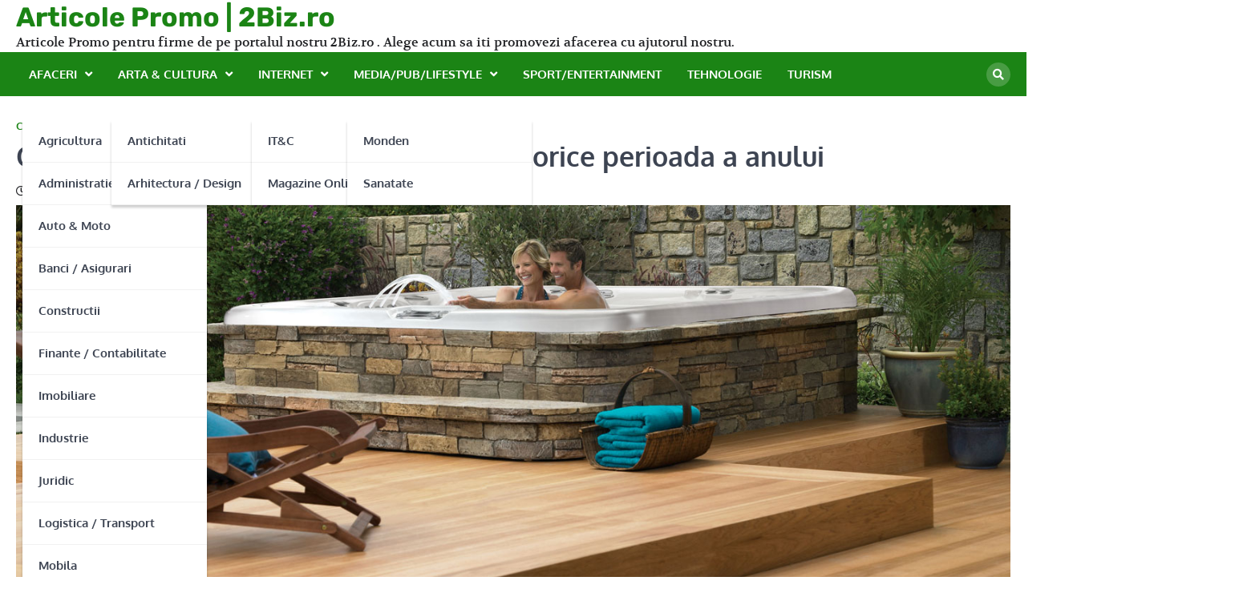

--- FILE ---
content_type: text/html; charset=UTF-8
request_url: https://promo-2biz.ro/cu-free-style-te-bucuri-de-hidromasaj-orice-perioada-anului/
body_size: 11043
content:
<!doctype html>
<html lang="en-US" prefix="og: https://ogp.me/ns#">
<head>
	<meta charset="UTF-8">
	<meta name="viewport" content="width=device-width, initial-scale=1">
	<link rel="profile" href="https://gmpg.org/xfn/11">

	
<!-- Search Engine Optimization by Rank Math - https://s.rankmath.com/home -->
<title>Cu Free Style te bucuri de hidromasaj in orice perioada a anului - Articole Promo | 2Biz.ro</title>
<meta name="description" content="Aveti un jacuzzi si vreti sa il folositi si pe timpul iernii? Cautati o solutie eficienta in acest sens? Doriti o colaborare cu o firma specializata in"/>
<meta name="robots" content="follow, index, max-snippet:-1, max-video-preview:-1, max-image-preview:large"/>
<link rel="canonical" href="https://promo-2biz.ro/cu-free-style-te-bucuri-de-hidromasaj-orice-perioada-anului/" />
<meta property="og:locale" content="en_US" />
<meta property="og:type" content="article" />
<meta property="og:title" content="Cu Free Style te bucuri de hidromasaj in orice perioada a anului - Articole Promo | 2Biz.ro" />
<meta property="og:description" content="Aveti un jacuzzi si vreti sa il folositi si pe timpul iernii? Cautati o solutie eficienta in acest sens? Doriti o colaborare cu o firma specializata in" />
<meta property="og:url" content="https://promo-2biz.ro/cu-free-style-te-bucuri-de-hidromasaj-orice-perioada-anului/" />
<meta property="og:site_name" content="Articole Promo | Promo-2Biz.ro" />
<meta property="article:tag" content="acoperire jacuzzi" />
<meta property="article:tag" content="sistem acoperire piscine" />
<meta property="article:section" content="Constructii" />
<meta property="og:updated_time" content="2013-12-14T21:56:14+02:00" />
<meta property="og:image" content="https://promo-2biz.ro/wp-content/uploads/2013/06/banner_jacuzzi.jpg" />
<meta property="og:image:secure_url" content="https://promo-2biz.ro/wp-content/uploads/2013/06/banner_jacuzzi.jpg" />
<meta property="og:image:width" content="1400" />
<meta property="og:image:height" content="635" />
<meta property="og:image:alt" content="jacuzzi" />
<meta property="og:image:type" content="image/jpeg" />
<meta property="article:published_time" content="2013-06-20T10:49:07+02:00" />
<meta property="article:modified_time" content="2013-12-14T21:56:14+02:00" />
<meta name="twitter:card" content="summary_large_image" />
<meta name="twitter:title" content="Cu Free Style te bucuri de hidromasaj in orice perioada a anului - Articole Promo | 2Biz.ro" />
<meta name="twitter:description" content="Aveti un jacuzzi si vreti sa il folositi si pe timpul iernii? Cautati o solutie eficienta in acest sens? Doriti o colaborare cu o firma specializata in" />
<meta name="twitter:image" content="https://promo-2biz.ro/wp-content/uploads/2013/06/banner_jacuzzi.jpg" />
<script type="application/ld+json" class="rank-math-schema">{"@context":"https://schema.org","@graph":[{"@type":["Person","Organization"],"@id":"https://promo-2biz.ro/#person","name":"admin"},{"@type":"WebSite","@id":"https://promo-2biz.ro/#website","url":"https://promo-2biz.ro","name":"Articole Promo | Promo-2Biz.ro","publisher":{"@id":"https://promo-2biz.ro/#person"},"inLanguage":"en-US"},{"@type":"ImageObject","@id":"https://promo-2biz.ro/wp-content/uploads/2013/06/banner_jacuzzi.jpg","url":"https://promo-2biz.ro/wp-content/uploads/2013/06/banner_jacuzzi.jpg","width":"1400","height":"635","caption":"jacuzzi","inLanguage":"en-US"},{"@type":"WebPage","@id":"https://promo-2biz.ro/cu-free-style-te-bucuri-de-hidromasaj-orice-perioada-anului/#webpage","url":"https://promo-2biz.ro/cu-free-style-te-bucuri-de-hidromasaj-orice-perioada-anului/","name":"Cu Free Style te bucuri de hidromasaj in orice perioada a anului - Articole Promo | 2Biz.ro","datePublished":"2013-06-20T10:49:07+02:00","dateModified":"2013-12-14T21:56:14+02:00","isPartOf":{"@id":"https://promo-2biz.ro/#website"},"primaryImageOfPage":{"@id":"https://promo-2biz.ro/wp-content/uploads/2013/06/banner_jacuzzi.jpg"},"inLanguage":"en-US"},{"@type":"Person","@id":"https://promo-2biz.ro/author/","url":"https://promo-2biz.ro/author/","image":{"@type":"ImageObject","@id":"https://secure.gravatar.com/avatar/?s=96&amp;d=mm&amp;r=g","url":"https://secure.gravatar.com/avatar/?s=96&amp;d=mm&amp;r=g","inLanguage":"en-US"}},{"@type":"BlogPosting","headline":"Cu Free Style te bucuri de hidromasaj in orice perioada a anului - Articole Promo | 2Biz.ro","datePublished":"2013-06-20T10:49:07+02:00","dateModified":"2013-12-14T21:56:14+02:00","articleSection":"Constructii","author":{"@id":"https://promo-2biz.ro/author/"},"publisher":{"@id":"https://promo-2biz.ro/#person"},"description":"Aveti un jacuzzi si vreti sa il folositi si pe timpul iernii? Cautati o solutie eficienta in acest sens? Doriti o colaborare cu o firma specializata in","name":"Cu Free Style te bucuri de hidromasaj in orice perioada a anului - Articole Promo | 2Biz.ro","@id":"https://promo-2biz.ro/cu-free-style-te-bucuri-de-hidromasaj-orice-perioada-anului/#richSnippet","isPartOf":{"@id":"https://promo-2biz.ro/cu-free-style-te-bucuri-de-hidromasaj-orice-perioada-anului/#webpage"},"image":{"@id":"https://promo-2biz.ro/wp-content/uploads/2013/06/banner_jacuzzi.jpg"},"inLanguage":"en-US","mainEntityOfPage":{"@id":"https://promo-2biz.ro/cu-free-style-te-bucuri-de-hidromasaj-orice-perioada-anului/#webpage"}}]}</script>
<!-- /Rank Math WordPress SEO plugin -->

<link rel="alternate" type="application/rss+xml" title="Articole Promo | 2Biz.ro &raquo; Feed" href="https://promo-2biz.ro/feed/" />
<link rel="alternate" type="application/rss+xml" title="Articole Promo | 2Biz.ro &raquo; Comments Feed" href="https://promo-2biz.ro/comments/feed/" />
<script>
window._wpemojiSettings = {"baseUrl":"https:\/\/s.w.org\/images\/core\/emoji\/14.0.0\/72x72\/","ext":".png","svgUrl":"https:\/\/s.w.org\/images\/core\/emoji\/14.0.0\/svg\/","svgExt":".svg","source":{"concatemoji":"https:\/\/promo-2biz.ro\/wp-includes\/js\/wp-emoji-release.min.js?ver=6.2.8"}};
/*! This file is auto-generated */
!function(e,a,t){var n,r,o,i=a.createElement("canvas"),p=i.getContext&&i.getContext("2d");function s(e,t){p.clearRect(0,0,i.width,i.height),p.fillText(e,0,0);e=i.toDataURL();return p.clearRect(0,0,i.width,i.height),p.fillText(t,0,0),e===i.toDataURL()}function c(e){var t=a.createElement("script");t.src=e,t.defer=t.type="text/javascript",a.getElementsByTagName("head")[0].appendChild(t)}for(o=Array("flag","emoji"),t.supports={everything:!0,everythingExceptFlag:!0},r=0;r<o.length;r++)t.supports[o[r]]=function(e){if(p&&p.fillText)switch(p.textBaseline="top",p.font="600 32px Arial",e){case"flag":return s("\ud83c\udff3\ufe0f\u200d\u26a7\ufe0f","\ud83c\udff3\ufe0f\u200b\u26a7\ufe0f")?!1:!s("\ud83c\uddfa\ud83c\uddf3","\ud83c\uddfa\u200b\ud83c\uddf3")&&!s("\ud83c\udff4\udb40\udc67\udb40\udc62\udb40\udc65\udb40\udc6e\udb40\udc67\udb40\udc7f","\ud83c\udff4\u200b\udb40\udc67\u200b\udb40\udc62\u200b\udb40\udc65\u200b\udb40\udc6e\u200b\udb40\udc67\u200b\udb40\udc7f");case"emoji":return!s("\ud83e\udef1\ud83c\udffb\u200d\ud83e\udef2\ud83c\udfff","\ud83e\udef1\ud83c\udffb\u200b\ud83e\udef2\ud83c\udfff")}return!1}(o[r]),t.supports.everything=t.supports.everything&&t.supports[o[r]],"flag"!==o[r]&&(t.supports.everythingExceptFlag=t.supports.everythingExceptFlag&&t.supports[o[r]]);t.supports.everythingExceptFlag=t.supports.everythingExceptFlag&&!t.supports.flag,t.DOMReady=!1,t.readyCallback=function(){t.DOMReady=!0},t.supports.everything||(n=function(){t.readyCallback()},a.addEventListener?(a.addEventListener("DOMContentLoaded",n,!1),e.addEventListener("load",n,!1)):(e.attachEvent("onload",n),a.attachEvent("onreadystatechange",function(){"complete"===a.readyState&&t.readyCallback()})),(e=t.source||{}).concatemoji?c(e.concatemoji):e.wpemoji&&e.twemoji&&(c(e.twemoji),c(e.wpemoji)))}(window,document,window._wpemojiSettings);
</script>
<style>
img.wp-smiley,
img.emoji {
	display: inline !important;
	border: none !important;
	box-shadow: none !important;
	height: 1em !important;
	width: 1em !important;
	margin: 0 0.07em !important;
	vertical-align: -0.1em !important;
	background: none !important;
	padding: 0 !important;
}
</style>
	<link rel='stylesheet' id='wp-block-library-css' href='https://promo-2biz.ro/wp-includes/css/dist/block-library/style.min.css?ver=6.2.8' media='all' />
<style id='wp-block-library-theme-inline-css'>
.wp-block-audio figcaption{color:#555;font-size:13px;text-align:center}.is-dark-theme .wp-block-audio figcaption{color:hsla(0,0%,100%,.65)}.wp-block-audio{margin:0 0 1em}.wp-block-code{border:1px solid #ccc;border-radius:4px;font-family:Menlo,Consolas,monaco,monospace;padding:.8em 1em}.wp-block-embed figcaption{color:#555;font-size:13px;text-align:center}.is-dark-theme .wp-block-embed figcaption{color:hsla(0,0%,100%,.65)}.wp-block-embed{margin:0 0 1em}.blocks-gallery-caption{color:#555;font-size:13px;text-align:center}.is-dark-theme .blocks-gallery-caption{color:hsla(0,0%,100%,.65)}.wp-block-image figcaption{color:#555;font-size:13px;text-align:center}.is-dark-theme .wp-block-image figcaption{color:hsla(0,0%,100%,.65)}.wp-block-image{margin:0 0 1em}.wp-block-pullquote{border-bottom:4px solid;border-top:4px solid;color:currentColor;margin-bottom:1.75em}.wp-block-pullquote cite,.wp-block-pullquote footer,.wp-block-pullquote__citation{color:currentColor;font-size:.8125em;font-style:normal;text-transform:uppercase}.wp-block-quote{border-left:.25em solid;margin:0 0 1.75em;padding-left:1em}.wp-block-quote cite,.wp-block-quote footer{color:currentColor;font-size:.8125em;font-style:normal;position:relative}.wp-block-quote.has-text-align-right{border-left:none;border-right:.25em solid;padding-left:0;padding-right:1em}.wp-block-quote.has-text-align-center{border:none;padding-left:0}.wp-block-quote.is-large,.wp-block-quote.is-style-large,.wp-block-quote.is-style-plain{border:none}.wp-block-search .wp-block-search__label{font-weight:700}.wp-block-search__button{border:1px solid #ccc;padding:.375em .625em}:where(.wp-block-group.has-background){padding:1.25em 2.375em}.wp-block-separator.has-css-opacity{opacity:.4}.wp-block-separator{border:none;border-bottom:2px solid;margin-left:auto;margin-right:auto}.wp-block-separator.has-alpha-channel-opacity{opacity:1}.wp-block-separator:not(.is-style-wide):not(.is-style-dots){width:100px}.wp-block-separator.has-background:not(.is-style-dots){border-bottom:none;height:1px}.wp-block-separator.has-background:not(.is-style-wide):not(.is-style-dots){height:2px}.wp-block-table{margin:0 0 1em}.wp-block-table td,.wp-block-table th{word-break:normal}.wp-block-table figcaption{color:#555;font-size:13px;text-align:center}.is-dark-theme .wp-block-table figcaption{color:hsla(0,0%,100%,.65)}.wp-block-video figcaption{color:#555;font-size:13px;text-align:center}.is-dark-theme .wp-block-video figcaption{color:hsla(0,0%,100%,.65)}.wp-block-video{margin:0 0 1em}.wp-block-template-part.has-background{margin-bottom:0;margin-top:0;padding:1.25em 2.375em}
</style>
<link rel='stylesheet' id='classic-theme-styles-css' href='https://promo-2biz.ro/wp-includes/css/classic-themes.min.css?ver=6.2.8' media='all' />
<style id='global-styles-inline-css'>
body{--wp--preset--color--black: #000000;--wp--preset--color--cyan-bluish-gray: #abb8c3;--wp--preset--color--white: #ffffff;--wp--preset--color--pale-pink: #f78da7;--wp--preset--color--vivid-red: #cf2e2e;--wp--preset--color--luminous-vivid-orange: #ff6900;--wp--preset--color--luminous-vivid-amber: #fcb900;--wp--preset--color--light-green-cyan: #7bdcb5;--wp--preset--color--vivid-green-cyan: #00d084;--wp--preset--color--pale-cyan-blue: #8ed1fc;--wp--preset--color--vivid-cyan-blue: #0693e3;--wp--preset--color--vivid-purple: #9b51e0;--wp--preset--gradient--vivid-cyan-blue-to-vivid-purple: linear-gradient(135deg,rgba(6,147,227,1) 0%,rgb(155,81,224) 100%);--wp--preset--gradient--light-green-cyan-to-vivid-green-cyan: linear-gradient(135deg,rgb(122,220,180) 0%,rgb(0,208,130) 100%);--wp--preset--gradient--luminous-vivid-amber-to-luminous-vivid-orange: linear-gradient(135deg,rgba(252,185,0,1) 0%,rgba(255,105,0,1) 100%);--wp--preset--gradient--luminous-vivid-orange-to-vivid-red: linear-gradient(135deg,rgba(255,105,0,1) 0%,rgb(207,46,46) 100%);--wp--preset--gradient--very-light-gray-to-cyan-bluish-gray: linear-gradient(135deg,rgb(238,238,238) 0%,rgb(169,184,195) 100%);--wp--preset--gradient--cool-to-warm-spectrum: linear-gradient(135deg,rgb(74,234,220) 0%,rgb(151,120,209) 20%,rgb(207,42,186) 40%,rgb(238,44,130) 60%,rgb(251,105,98) 80%,rgb(254,248,76) 100%);--wp--preset--gradient--blush-light-purple: linear-gradient(135deg,rgb(255,206,236) 0%,rgb(152,150,240) 100%);--wp--preset--gradient--blush-bordeaux: linear-gradient(135deg,rgb(254,205,165) 0%,rgb(254,45,45) 50%,rgb(107,0,62) 100%);--wp--preset--gradient--luminous-dusk: linear-gradient(135deg,rgb(255,203,112) 0%,rgb(199,81,192) 50%,rgb(65,88,208) 100%);--wp--preset--gradient--pale-ocean: linear-gradient(135deg,rgb(255,245,203) 0%,rgb(182,227,212) 50%,rgb(51,167,181) 100%);--wp--preset--gradient--electric-grass: linear-gradient(135deg,rgb(202,248,128) 0%,rgb(113,206,126) 100%);--wp--preset--gradient--midnight: linear-gradient(135deg,rgb(2,3,129) 0%,rgb(40,116,252) 100%);--wp--preset--duotone--dark-grayscale: url('#wp-duotone-dark-grayscale');--wp--preset--duotone--grayscale: url('#wp-duotone-grayscale');--wp--preset--duotone--purple-yellow: url('#wp-duotone-purple-yellow');--wp--preset--duotone--blue-red: url('#wp-duotone-blue-red');--wp--preset--duotone--midnight: url('#wp-duotone-midnight');--wp--preset--duotone--magenta-yellow: url('#wp-duotone-magenta-yellow');--wp--preset--duotone--purple-green: url('#wp-duotone-purple-green');--wp--preset--duotone--blue-orange: url('#wp-duotone-blue-orange');--wp--preset--font-size--small: 13px;--wp--preset--font-size--medium: 20px;--wp--preset--font-size--large: 36px;--wp--preset--font-size--x-large: 42px;--wp--preset--spacing--20: 0.44rem;--wp--preset--spacing--30: 0.67rem;--wp--preset--spacing--40: 1rem;--wp--preset--spacing--50: 1.5rem;--wp--preset--spacing--60: 2.25rem;--wp--preset--spacing--70: 3.38rem;--wp--preset--spacing--80: 5.06rem;--wp--preset--shadow--natural: 6px 6px 9px rgba(0, 0, 0, 0.2);--wp--preset--shadow--deep: 12px 12px 50px rgba(0, 0, 0, 0.4);--wp--preset--shadow--sharp: 6px 6px 0px rgba(0, 0, 0, 0.2);--wp--preset--shadow--outlined: 6px 6px 0px -3px rgba(255, 255, 255, 1), 6px 6px rgba(0, 0, 0, 1);--wp--preset--shadow--crisp: 6px 6px 0px rgba(0, 0, 0, 1);}:where(.is-layout-flex){gap: 0.5em;}body .is-layout-flow > .alignleft{float: left;margin-inline-start: 0;margin-inline-end: 2em;}body .is-layout-flow > .alignright{float: right;margin-inline-start: 2em;margin-inline-end: 0;}body .is-layout-flow > .aligncenter{margin-left: auto !important;margin-right: auto !important;}body .is-layout-constrained > .alignleft{float: left;margin-inline-start: 0;margin-inline-end: 2em;}body .is-layout-constrained > .alignright{float: right;margin-inline-start: 2em;margin-inline-end: 0;}body .is-layout-constrained > .aligncenter{margin-left: auto !important;margin-right: auto !important;}body .is-layout-constrained > :where(:not(.alignleft):not(.alignright):not(.alignfull)){max-width: var(--wp--style--global--content-size);margin-left: auto !important;margin-right: auto !important;}body .is-layout-constrained > .alignwide{max-width: var(--wp--style--global--wide-size);}body .is-layout-flex{display: flex;}body .is-layout-flex{flex-wrap: wrap;align-items: center;}body .is-layout-flex > *{margin: 0;}:where(.wp-block-columns.is-layout-flex){gap: 2em;}.has-black-color{color: var(--wp--preset--color--black) !important;}.has-cyan-bluish-gray-color{color: var(--wp--preset--color--cyan-bluish-gray) !important;}.has-white-color{color: var(--wp--preset--color--white) !important;}.has-pale-pink-color{color: var(--wp--preset--color--pale-pink) !important;}.has-vivid-red-color{color: var(--wp--preset--color--vivid-red) !important;}.has-luminous-vivid-orange-color{color: var(--wp--preset--color--luminous-vivid-orange) !important;}.has-luminous-vivid-amber-color{color: var(--wp--preset--color--luminous-vivid-amber) !important;}.has-light-green-cyan-color{color: var(--wp--preset--color--light-green-cyan) !important;}.has-vivid-green-cyan-color{color: var(--wp--preset--color--vivid-green-cyan) !important;}.has-pale-cyan-blue-color{color: var(--wp--preset--color--pale-cyan-blue) !important;}.has-vivid-cyan-blue-color{color: var(--wp--preset--color--vivid-cyan-blue) !important;}.has-vivid-purple-color{color: var(--wp--preset--color--vivid-purple) !important;}.has-black-background-color{background-color: var(--wp--preset--color--black) !important;}.has-cyan-bluish-gray-background-color{background-color: var(--wp--preset--color--cyan-bluish-gray) !important;}.has-white-background-color{background-color: var(--wp--preset--color--white) !important;}.has-pale-pink-background-color{background-color: var(--wp--preset--color--pale-pink) !important;}.has-vivid-red-background-color{background-color: var(--wp--preset--color--vivid-red) !important;}.has-luminous-vivid-orange-background-color{background-color: var(--wp--preset--color--luminous-vivid-orange) !important;}.has-luminous-vivid-amber-background-color{background-color: var(--wp--preset--color--luminous-vivid-amber) !important;}.has-light-green-cyan-background-color{background-color: var(--wp--preset--color--light-green-cyan) !important;}.has-vivid-green-cyan-background-color{background-color: var(--wp--preset--color--vivid-green-cyan) !important;}.has-pale-cyan-blue-background-color{background-color: var(--wp--preset--color--pale-cyan-blue) !important;}.has-vivid-cyan-blue-background-color{background-color: var(--wp--preset--color--vivid-cyan-blue) !important;}.has-vivid-purple-background-color{background-color: var(--wp--preset--color--vivid-purple) !important;}.has-black-border-color{border-color: var(--wp--preset--color--black) !important;}.has-cyan-bluish-gray-border-color{border-color: var(--wp--preset--color--cyan-bluish-gray) !important;}.has-white-border-color{border-color: var(--wp--preset--color--white) !important;}.has-pale-pink-border-color{border-color: var(--wp--preset--color--pale-pink) !important;}.has-vivid-red-border-color{border-color: var(--wp--preset--color--vivid-red) !important;}.has-luminous-vivid-orange-border-color{border-color: var(--wp--preset--color--luminous-vivid-orange) !important;}.has-luminous-vivid-amber-border-color{border-color: var(--wp--preset--color--luminous-vivid-amber) !important;}.has-light-green-cyan-border-color{border-color: var(--wp--preset--color--light-green-cyan) !important;}.has-vivid-green-cyan-border-color{border-color: var(--wp--preset--color--vivid-green-cyan) !important;}.has-pale-cyan-blue-border-color{border-color: var(--wp--preset--color--pale-cyan-blue) !important;}.has-vivid-cyan-blue-border-color{border-color: var(--wp--preset--color--vivid-cyan-blue) !important;}.has-vivid-purple-border-color{border-color: var(--wp--preset--color--vivid-purple) !important;}.has-vivid-cyan-blue-to-vivid-purple-gradient-background{background: var(--wp--preset--gradient--vivid-cyan-blue-to-vivid-purple) !important;}.has-light-green-cyan-to-vivid-green-cyan-gradient-background{background: var(--wp--preset--gradient--light-green-cyan-to-vivid-green-cyan) !important;}.has-luminous-vivid-amber-to-luminous-vivid-orange-gradient-background{background: var(--wp--preset--gradient--luminous-vivid-amber-to-luminous-vivid-orange) !important;}.has-luminous-vivid-orange-to-vivid-red-gradient-background{background: var(--wp--preset--gradient--luminous-vivid-orange-to-vivid-red) !important;}.has-very-light-gray-to-cyan-bluish-gray-gradient-background{background: var(--wp--preset--gradient--very-light-gray-to-cyan-bluish-gray) !important;}.has-cool-to-warm-spectrum-gradient-background{background: var(--wp--preset--gradient--cool-to-warm-spectrum) !important;}.has-blush-light-purple-gradient-background{background: var(--wp--preset--gradient--blush-light-purple) !important;}.has-blush-bordeaux-gradient-background{background: var(--wp--preset--gradient--blush-bordeaux) !important;}.has-luminous-dusk-gradient-background{background: var(--wp--preset--gradient--luminous-dusk) !important;}.has-pale-ocean-gradient-background{background: var(--wp--preset--gradient--pale-ocean) !important;}.has-electric-grass-gradient-background{background: var(--wp--preset--gradient--electric-grass) !important;}.has-midnight-gradient-background{background: var(--wp--preset--gradient--midnight) !important;}.has-small-font-size{font-size: var(--wp--preset--font-size--small) !important;}.has-medium-font-size{font-size: var(--wp--preset--font-size--medium) !important;}.has-large-font-size{font-size: var(--wp--preset--font-size--large) !important;}.has-x-large-font-size{font-size: var(--wp--preset--font-size--x-large) !important;}
.wp-block-navigation a:where(:not(.wp-element-button)){color: inherit;}
:where(.wp-block-columns.is-layout-flex){gap: 2em;}
.wp-block-pullquote{font-size: 1.5em;line-height: 1.6;}
</style>
<link rel='stylesheet' id='news-center-slick-style-css' href='https://promo-2biz.ro/wp-content/themes/news-center/assets/css/slick.min.css?ver=1.8.1' media='all' />
<link data-minify="1" rel='stylesheet' id='news-center-fontawesome-style-css' href='https://promo-2biz.ro/wp-content/cache/min/1/wp-content/themes/news-center/assets/css/fontawesome.min.css?ver=1684771161' media='all' />
<link data-minify="1" rel='stylesheet' id='news-center-google-fonts-css' href='https://promo-2biz.ro/wp-content/cache/min/1/wp-content/fonts/1b4ea2dbfbca0b94df89604cb1abba9d.css?ver=1700839244' media='all' />
<link data-minify="1" rel='stylesheet' id='news-center-style-css' href='https://promo-2biz.ro/wp-content/cache/min/1/wp-content/themes/news-center/style.css?ver=1684771161' media='all' />
<style id='news-center-style-inline-css'>

    /* Color */
    :root {
        --header-text-color: #1b8415;
    }
    
    /* Typograhpy */
    :root {
        --font-heading: "Volkhov", serif;
        --font-main: -apple-system, BlinkMacSystemFont,"Oxygen", "Segoe UI", Roboto, Oxygen-Sans, Ubuntu, Cantarell, "Helvetica Neue", sans-serif;
    }

    body,
	button, input, select, optgroup, textarea {
        font-family: "Oxygen", serif;
	}

	.site-title a {
        font-family: "Rubik", serif;
	}
    
	.site-description {
        font-family: "Volkhov", serif;
	}
    
</style>
<link data-minify="1" rel='stylesheet' id='universal-news-style-css' href='https://promo-2biz.ro/wp-content/cache/min/1/wp-content/themes/universal-news/style.css?ver=1684771161' media='all' />
<script src='https://promo-2biz.ro/wp-includes/js/jquery/jquery.min.js?ver=3.6.4' id='jquery-core-js' defer></script>
<script src='https://promo-2biz.ro/wp-includes/js/jquery/jquery-migrate.min.js?ver=3.4.0' id='jquery-migrate-js' defer></script>
<link rel="https://api.w.org/" href="https://promo-2biz.ro/wp-json/" /><link rel="alternate" type="application/json" href="https://promo-2biz.ro/wp-json/wp/v2/posts/3719" /><link rel="EditURI" type="application/rsd+xml" title="RSD" href="https://promo-2biz.ro/xmlrpc.php?rsd" />
<link rel="wlwmanifest" type="application/wlwmanifest+xml" href="https://promo-2biz.ro/wp-includes/wlwmanifest.xml" />
<meta name="generator" content="WordPress 6.2.8" />
<link rel='shortlink' href='https://promo-2biz.ro/?p=3719' />
<link rel="alternate" type="application/json+oembed" href="https://promo-2biz.ro/wp-json/oembed/1.0/embed?url=https%3A%2F%2Fpromo-2biz.ro%2Fcu-free-style-te-bucuri-de-hidromasaj-orice-perioada-anului%2F" />
<link rel="alternate" type="text/xml+oembed" href="https://promo-2biz.ro/wp-json/oembed/1.0/embed?url=https%3A%2F%2Fpromo-2biz.ro%2Fcu-free-style-te-bucuri-de-hidromasaj-orice-perioada-anului%2F&#038;format=xml" />

<style type="text/css" id="breadcrumb-trail-css">.trail-items li::after {content: "/";}</style>
<!-- ## NXS/OG ## --><!-- ## NXSOGTAGS ## --><!-- ## NXS/OG ## -->
</head>

<body class="post-template-default single single-post postid-3719 single-format-standard wp-embed-responsive no-sidebar right-sidebar">
	<svg xmlns="http://www.w3.org/2000/svg" viewBox="0 0 0 0" width="0" height="0" focusable="false" role="none" style="visibility: hidden; position: absolute; left: -9999px; overflow: hidden;" ><defs><filter id="wp-duotone-dark-grayscale"><feColorMatrix color-interpolation-filters="sRGB" type="matrix" values=" .299 .587 .114 0 0 .299 .587 .114 0 0 .299 .587 .114 0 0 .299 .587 .114 0 0 " /><feComponentTransfer color-interpolation-filters="sRGB" ><feFuncR type="table" tableValues="0 0.49803921568627" /><feFuncG type="table" tableValues="0 0.49803921568627" /><feFuncB type="table" tableValues="0 0.49803921568627" /><feFuncA type="table" tableValues="1 1" /></feComponentTransfer><feComposite in2="SourceGraphic" operator="in" /></filter></defs></svg><svg xmlns="http://www.w3.org/2000/svg" viewBox="0 0 0 0" width="0" height="0" focusable="false" role="none" style="visibility: hidden; position: absolute; left: -9999px; overflow: hidden;" ><defs><filter id="wp-duotone-grayscale"><feColorMatrix color-interpolation-filters="sRGB" type="matrix" values=" .299 .587 .114 0 0 .299 .587 .114 0 0 .299 .587 .114 0 0 .299 .587 .114 0 0 " /><feComponentTransfer color-interpolation-filters="sRGB" ><feFuncR type="table" tableValues="0 1" /><feFuncG type="table" tableValues="0 1" /><feFuncB type="table" tableValues="0 1" /><feFuncA type="table" tableValues="1 1" /></feComponentTransfer><feComposite in2="SourceGraphic" operator="in" /></filter></defs></svg><svg xmlns="http://www.w3.org/2000/svg" viewBox="0 0 0 0" width="0" height="0" focusable="false" role="none" style="visibility: hidden; position: absolute; left: -9999px; overflow: hidden;" ><defs><filter id="wp-duotone-purple-yellow"><feColorMatrix color-interpolation-filters="sRGB" type="matrix" values=" .299 .587 .114 0 0 .299 .587 .114 0 0 .299 .587 .114 0 0 .299 .587 .114 0 0 " /><feComponentTransfer color-interpolation-filters="sRGB" ><feFuncR type="table" tableValues="0.54901960784314 0.98823529411765" /><feFuncG type="table" tableValues="0 1" /><feFuncB type="table" tableValues="0.71764705882353 0.25490196078431" /><feFuncA type="table" tableValues="1 1" /></feComponentTransfer><feComposite in2="SourceGraphic" operator="in" /></filter></defs></svg><svg xmlns="http://www.w3.org/2000/svg" viewBox="0 0 0 0" width="0" height="0" focusable="false" role="none" style="visibility: hidden; position: absolute; left: -9999px; overflow: hidden;" ><defs><filter id="wp-duotone-blue-red"><feColorMatrix color-interpolation-filters="sRGB" type="matrix" values=" .299 .587 .114 0 0 .299 .587 .114 0 0 .299 .587 .114 0 0 .299 .587 .114 0 0 " /><feComponentTransfer color-interpolation-filters="sRGB" ><feFuncR type="table" tableValues="0 1" /><feFuncG type="table" tableValues="0 0.27843137254902" /><feFuncB type="table" tableValues="0.5921568627451 0.27843137254902" /><feFuncA type="table" tableValues="1 1" /></feComponentTransfer><feComposite in2="SourceGraphic" operator="in" /></filter></defs></svg><svg xmlns="http://www.w3.org/2000/svg" viewBox="0 0 0 0" width="0" height="0" focusable="false" role="none" style="visibility: hidden; position: absolute; left: -9999px; overflow: hidden;" ><defs><filter id="wp-duotone-midnight"><feColorMatrix color-interpolation-filters="sRGB" type="matrix" values=" .299 .587 .114 0 0 .299 .587 .114 0 0 .299 .587 .114 0 0 .299 .587 .114 0 0 " /><feComponentTransfer color-interpolation-filters="sRGB" ><feFuncR type="table" tableValues="0 0" /><feFuncG type="table" tableValues="0 0.64705882352941" /><feFuncB type="table" tableValues="0 1" /><feFuncA type="table" tableValues="1 1" /></feComponentTransfer><feComposite in2="SourceGraphic" operator="in" /></filter></defs></svg><svg xmlns="http://www.w3.org/2000/svg" viewBox="0 0 0 0" width="0" height="0" focusable="false" role="none" style="visibility: hidden; position: absolute; left: -9999px; overflow: hidden;" ><defs><filter id="wp-duotone-magenta-yellow"><feColorMatrix color-interpolation-filters="sRGB" type="matrix" values=" .299 .587 .114 0 0 .299 .587 .114 0 0 .299 .587 .114 0 0 .299 .587 .114 0 0 " /><feComponentTransfer color-interpolation-filters="sRGB" ><feFuncR type="table" tableValues="0.78039215686275 1" /><feFuncG type="table" tableValues="0 0.94901960784314" /><feFuncB type="table" tableValues="0.35294117647059 0.47058823529412" /><feFuncA type="table" tableValues="1 1" /></feComponentTransfer><feComposite in2="SourceGraphic" operator="in" /></filter></defs></svg><svg xmlns="http://www.w3.org/2000/svg" viewBox="0 0 0 0" width="0" height="0" focusable="false" role="none" style="visibility: hidden; position: absolute; left: -9999px; overflow: hidden;" ><defs><filter id="wp-duotone-purple-green"><feColorMatrix color-interpolation-filters="sRGB" type="matrix" values=" .299 .587 .114 0 0 .299 .587 .114 0 0 .299 .587 .114 0 0 .299 .587 .114 0 0 " /><feComponentTransfer color-interpolation-filters="sRGB" ><feFuncR type="table" tableValues="0.65098039215686 0.40392156862745" /><feFuncG type="table" tableValues="0 1" /><feFuncB type="table" tableValues="0.44705882352941 0.4" /><feFuncA type="table" tableValues="1 1" /></feComponentTransfer><feComposite in2="SourceGraphic" operator="in" /></filter></defs></svg><svg xmlns="http://www.w3.org/2000/svg" viewBox="0 0 0 0" width="0" height="0" focusable="false" role="none" style="visibility: hidden; position: absolute; left: -9999px; overflow: hidden;" ><defs><filter id="wp-duotone-blue-orange"><feColorMatrix color-interpolation-filters="sRGB" type="matrix" values=" .299 .587 .114 0 0 .299 .587 .114 0 0 .299 .587 .114 0 0 .299 .587 .114 0 0 " /><feComponentTransfer color-interpolation-filters="sRGB" ><feFuncR type="table" tableValues="0.098039215686275 1" /><feFuncG type="table" tableValues="0 0.66274509803922" /><feFuncB type="table" tableValues="0.84705882352941 0.41960784313725" /><feFuncA type="table" tableValues="1 1" /></feComponentTransfer><feComposite in2="SourceGraphic" operator="in" /></filter></defs></svg>	<div id="page" class="site">
		<a class="skip-link screen-reader-text" href="#primary">Skip to content</a>
		<div id="loader">
			<div class="loader-container">
				<div id="preloader" class="style-2">
					<div class="dot"></div>
				</div>
			</div>
		</div><!-- #loader -->
		<header id="masthead" class="site-header">
						<div class="middle-header-part " style="background-image: url('')">
				<div class="ascendoor-wrapper">
					<div class="middle-header-wrapper">
						<div class="site-branding">
														<div class="site-identity">
																<p class="site-title"><a href="https://promo-2biz.ro/" rel="home">Articole Promo | 2Biz.ro</a></p>
																<p class="site-description">Articole Promo pentru firme de pe portalul nostru 2Biz.ro . Alege acum sa iti promovezi afacerea cu ajutorul nostru.</p>
														</div>
					</div><!-- .site-branding -->
									</div>
			</div>
		</div>

		<div class="bottom-header-part-outer">
			<div class="bottom-header-part">
				<div class="ascendoor-wrapper">
					<div class="bottom-header-wrapper">
						<div class="navigation-part">
							<nav id="site-navigation" class="main-navigation">
								<button class="menu-toggle" aria-controls="primary-menu" aria-expanded="false">
									<span></span>
									<span></span>
									<span></span>
								</button>
								<div class="main-navigation-links">
									<div class="menu-meniu-top-container"><ul id="menu-meniu-top" class="menu"><li id="menu-item-347" class="menu-item menu-item-type-taxonomy menu-item-object-category current-post-ancestor menu-item-has-children menu-item-347"><a href="https://promo-2biz.ro/category/afaceri/">Afaceri</a>
<ul class="sub-menu">
	<li id="menu-item-423" class="menu-item menu-item-type-taxonomy menu-item-object-category menu-item-423"><a href="https://promo-2biz.ro/category/afaceri/agricultura/">Agricultura</a></li>
	<li id="menu-item-422" class="menu-item menu-item-type-taxonomy menu-item-object-category menu-item-422"><a href="https://promo-2biz.ro/category/afaceri/administratie-publica/">Administratie Publica</a></li>
	<li id="menu-item-424" class="menu-item menu-item-type-taxonomy menu-item-object-category menu-item-424"><a href="https://promo-2biz.ro/category/afaceri/auto-moto/">Auto &#038; Moto</a></li>
	<li id="menu-item-425" class="menu-item menu-item-type-taxonomy menu-item-object-category menu-item-425"><a href="https://promo-2biz.ro/category/afaceri/banci-asigurari/">Banci / Asigurari</a></li>
	<li id="menu-item-426" class="menu-item menu-item-type-taxonomy menu-item-object-category current-post-ancestor current-menu-parent current-post-parent menu-item-426"><a href="https://promo-2biz.ro/category/afaceri/constructii/">Constructii</a></li>
	<li id="menu-item-427" class="menu-item menu-item-type-taxonomy menu-item-object-category menu-item-427"><a href="https://promo-2biz.ro/category/afaceri/finante-contabilitate/">Finante / Contabilitate</a></li>
	<li id="menu-item-428" class="menu-item menu-item-type-taxonomy menu-item-object-category menu-item-428"><a href="https://promo-2biz.ro/category/afaceri/imobiliare/">Imobiliare</a></li>
	<li id="menu-item-429" class="menu-item menu-item-type-taxonomy menu-item-object-category menu-item-429"><a href="https://promo-2biz.ro/category/afaceri/industrie/">Industrie</a></li>
	<li id="menu-item-430" class="menu-item menu-item-type-taxonomy menu-item-object-category menu-item-430"><a href="https://promo-2biz.ro/category/afaceri/juridic/">Juridic</a></li>
	<li id="menu-item-431" class="menu-item menu-item-type-taxonomy menu-item-object-category menu-item-431"><a href="https://promo-2biz.ro/category/afaceri/logistica-transport/">Logistica / Transport</a></li>
	<li id="menu-item-432" class="menu-item menu-item-type-taxonomy menu-item-object-category menu-item-432"><a href="https://promo-2biz.ro/category/afaceri/mobila/">Mobila</a></li>
	<li id="menu-item-433" class="menu-item menu-item-type-taxonomy menu-item-object-category menu-item-433"><a href="https://promo-2biz.ro/category/afaceri/produse-sanitare/">Produse sanitare</a></li>
	<li id="menu-item-434" class="menu-item menu-item-type-taxonomy menu-item-object-category menu-item-434"><a href="https://promo-2biz.ro/category/afaceri/retail/">Retail</a></li>
</ul>
</li>
<li id="menu-item-435" class="menu-item menu-item-type-taxonomy menu-item-object-category menu-item-has-children menu-item-435"><a href="https://promo-2biz.ro/category/arta-cultura/">Arta &#038; Cultura</a>
<ul class="sub-menu">
	<li id="menu-item-436" class="menu-item menu-item-type-taxonomy menu-item-object-category menu-item-436"><a href="https://promo-2biz.ro/category/arta-cultura/antichitati/">Antichitati</a></li>
	<li id="menu-item-437" class="menu-item menu-item-type-taxonomy menu-item-object-category menu-item-437"><a href="https://promo-2biz.ro/category/arta-cultura/arhitectura-design/">Arhitectura / Design</a></li>
</ul>
</li>
<li id="menu-item-439" class="menu-item menu-item-type-taxonomy menu-item-object-category menu-item-has-children menu-item-439"><a href="https://promo-2biz.ro/category/internet/">Internet</a>
<ul class="sub-menu">
	<li id="menu-item-440" class="menu-item menu-item-type-taxonomy menu-item-object-category menu-item-440"><a href="https://promo-2biz.ro/category/internet/itc/">IT&#038;C</a></li>
	<li id="menu-item-441" class="menu-item menu-item-type-taxonomy menu-item-object-category menu-item-441"><a href="https://promo-2biz.ro/category/internet/magazine-online/">Magazine Online</a></li>
</ul>
</li>
<li id="menu-item-442" class="menu-item menu-item-type-taxonomy menu-item-object-category menu-item-has-children menu-item-442"><a href="https://promo-2biz.ro/category/media-publicitate-lifestyle/">Media/Pub/Lifestyle</a>
<ul class="sub-menu">
	<li id="menu-item-443" class="menu-item menu-item-type-taxonomy menu-item-object-category menu-item-443"><a href="https://promo-2biz.ro/category/media-publicitate-lifestyle/monden/">Monden</a></li>
	<li id="menu-item-444" class="menu-item menu-item-type-taxonomy menu-item-object-category menu-item-444"><a href="https://promo-2biz.ro/category/media-publicitate-lifestyle/sanatate/">Sanatate</a></li>
</ul>
</li>
<li id="menu-item-445" class="menu-item menu-item-type-taxonomy menu-item-object-category menu-item-445"><a href="https://promo-2biz.ro/category/sport-entertainment/">Sport/Entertainment</a></li>
<li id="menu-item-446" class="menu-item menu-item-type-taxonomy menu-item-object-category menu-item-446"><a href="https://promo-2biz.ro/category/tehnologie/">Tehnologie</a></li>
<li id="menu-item-448" class="menu-item menu-item-type-taxonomy menu-item-object-category menu-item-448"><a href="https://promo-2biz.ro/category/turism/">Turism</a></li>
</ul></div>								</div>
							</nav><!-- #site-navigation -->
						</div>
						<div class="header-search">
							<div class="header-search-wrap">
								<a href="#" title="Search" class="header-search-icon">
									<i class="fa fa-search"></i>
								</a>
								<div class="header-search-form">
									<form role="search" method="get" class="search-form" action="https://promo-2biz.ro/">
				<label>
					<span class="screen-reader-text">Search for:</span>
					<input type="search" class="search-field" placeholder="Search &hellip;" value="" name="s" />
				</label>
				<input type="submit" class="search-submit" value="Search" />
			</form>								</div>
							</div>
						</div>
					</div>
				</div>
			</div>
		</div>
	</header><!-- #masthead -->

			<div id="content" class="site-content">
			<div class="ascendoor-wrapper">
				<div class="ascendoor-page">
						<main id="primary" class="site-main">

		
<article id="post-3719" class="post-3719 post type-post status-publish format-standard has-post-thumbnail hentry category-constructii tag-acoperire-jacuzzi tag-sistem-acoperire-piscine">
	<div class="mag-post-single">
		<div class="mag-post-detail">
						<div class="mag-post-category">
				<a href="https://promo-2biz.ro/category/afaceri/constructii/">Constructii</a>			</div>
						<header class="entry-header">
				<h1 class="entry-title">Cu Free Style te bucuri de hidromasaj in orice perioada a anului</h1>					<div class="mag-post-meta">
						<span class="post-date"><a href="https://promo-2biz.ro/cu-free-style-te-bucuri-de-hidromasaj-orice-perioada-anului/" rel="bookmark"><i class="far fa-clock"></i><time class="entry-date published" datetime="2013-06-20T10:49:07+02:00">20/06/2013</time><time class="updated" datetime="2013-12-14T21:56:14+02:00">14/12/2013</time></a></span>					</div>
							</header><!-- .entry-header -->
		</div>
	</div>
	
			<div class="post-thumbnail">
				<img width="1400" height="635" src="https://promo-2biz.ro/wp-content/uploads/2013/06/banner_jacuzzi.jpg" class="attachment-post-thumbnail size-post-thumbnail wp-post-image" alt="jacuzzi" decoding="async" srcset="https://promo-2biz.ro/wp-content/uploads/2013/06/banner_jacuzzi.jpg 1400w, https://promo-2biz.ro/wp-content/uploads/2013/06/banner_jacuzzi-300x136.jpg 300w, https://promo-2biz.ro/wp-content/uploads/2013/06/banner_jacuzzi-1024x464.jpg 1024w" sizes="(max-width: 1400px) 100vw, 1400px" />			</div><!-- .post-thumbnail -->

		
	<div class="entry-content">
		<p style="text-align: justify;">Aveti un jacuzzi si vret<a href="http://www.2biz.ro/produs/acoperire-jacuzzi_966-8028" target="_blank" rel="noopener"><img decoding="async" loading="lazy" class="alignleft size-medium wp-image-3720" alt="jacuzzi" src="https://www.promo-2biz.ro/wp-content/uploads/2013/06/520562644_784-300x200.jpg" width="300" height="200" srcset="https://promo-2biz.ro/wp-content/uploads/2013/06/520562644_784-300x200.jpg 300w, https://promo-2biz.ro/wp-content/uploads/2013/06/520562644_784.jpg 800w" sizes="(max-width: 300px) 100vw, 300px" /></a>i sa il folositi si pe timpul iernii? Cautati o solutie eficienta in acest sens? Doriti o colaborare cu o firma specializata in acoperirea piscinelor si a jacuzzi-urilor? Foarte simplu. Free Style va intinde o mana de ajutor oferindu-va cele mai bune produse in domeniul acoperirilor de piscine si jacuzzi.</p>
<p style="text-align: justify;">Ritmul alert al vietii noastre, impus de societatea in care traim isi pune amprenta, mai devreme sau mai tarziu asupra oganismului nostru, dand nastere oboselii si stresului. In incercarea de a combate aceste efecte nedorite, recurgem la evadari de un week end, concedii, plimbari in aer liber sau un abonament la sala de sport. Ce ai spune daca ai afla ca apa poate deveni aliatul tau in atingerea obiectivului de destinedere? Un jacuzzi face acest lucru posibil.</p>
<p style="text-align: justify;">Jacuzzi-ul este o piscina sau o cada cu hidromasaj ce poarta denumirea de SPA la domiciliu. Acest tip de cada a fost inventat in anul 1968 de Roy Jacuzzi, de unde si numele acestei cazi. In acel an au fost puse bazele hidroterapiei la domiciliu, fenomen preluat apoi de foarte multe hoteluri si SPA-uri de relaxare de pe toata suprafata Pamantului. Jacuzzi-ul foloseste apa calda ca terapie, temperatura acesteia fiind in jurul a 37 de grade Celsius.</p>
<p style="text-align: justify;">Ce este, de fapt, un jacuzzi? Este o cada sau o piscina care, prin constructie, este prevazuta cu orificii prin care sunt impinse in piscina valuri de aer cald sau apa fierbinte sub presiune. Existand un circuit neintrerupt, apa este intotdeauna filtrata. Conform indicatiilor specialistilor, este recomandat sa petreceti 15-20 de minue in interiorul unui Jacuzzi. Efectele vor fi foarte revigorante .</p>
<p style="text-align: justify;">Aceste cazi de hidromasaj aduc importane beneficii sanatatii organismului uman: acestea pot fi folosite pentru tratarea durerilor musculare si articulare, precum si a celor ale sistemului osos, fiind, in acelasi timp, recunoscute ca fiind ideale pentru stimularea metabolismului si imbunatatirea circulatiei sangvine.</p>
<p style="text-align: justify;">Sistemele de acoperire pentru jacuzzi comercializate si produse de compania Free Style sunt ideale pentru dumneavoastra. Cu ajutorul acestora va veti putea bucura de efectele reconfortante ale unui jacuzzi in orice perioada a anului.</p>
<p style="text-align: justify;">Aceste <a href="http://www.2biz.ro/produs/acoperire-jacuzzi_966-8028" target="_blank" rel="noopener">sisteme de acoperire</a> vor fi executate in conformitate cu cerintele si specificatiile clientilor, dar si in functie de dimensiunile cazii de hidromasaj SPA.</p>
<p style="text-align: justify;"><a href="http://www.acoperiripiscine.eu/spa/" target="_blank" rel="noopener">Firma Free Style</a> ofera clientilor doua tipuri de sisteme de acoperire pentru jacuzzi: Classic Spa si Dallas Spa.</p>
<p style="text-align: justify;">Sistemul Classic Spa ofera acoperirea jacuzziului prin glisare fara sine, oferind posibilitatea deplasarii in afara spatiului acoperit. Acest sistem de glisare poate fi actionat electric sau telecomandat si este prevazut cu elemente de siguranta impotriva strivirii. Modelul Dallas Spa este realizat dintr-o parte rigida din plexiglas transparent. Ca si la sistemul Clasic Spa, actionarea se face fie electric, fie telecomandat.</p>
<p style="text-align: justify;">Asadar, daca doriti sa va bucurati de hidromasaj in orice perioada a anului, apelati la compania Free Style.</p>
<p style="text-align: justify;"><i>Date de contact:</i></p>
<p style="text-align: justify;"><i>Denumirea firmei: Free Style;</i><img decoding="async" loading="lazy" class="alignright size-medium wp-image-3721" alt="jacuzzi" src="https://www.promo-2biz.ro/wp-content/uploads/2013/06/banner_jacuzzi-300x136.jpg" width="300" height="169" /></p>
<p style="text-align: justify;"><i>Numar de telefon: 0740 066 835 sau 0744 </i><i>353 539.</i></p>
<p style="text-align: justify;">In momentul in care veti contacta firma, mentionati ca ati gasit compania pe site-ul 2biz.ro, pentru a obtine cel mai bun pret.</p>
<p style="text-align: justify;">Puteti citi un articol interesant despre transformatoarele monofazate accesand link-ul urmator <a href="http://www.articolebiz.ro/?p=4824" target="_blank" rel="noopener">http://www.articolebiz.ro/?p=4824</a> .</p>
	</div><!-- .entry-content -->

	<footer class="entry-footer">
		<span class="tags-links">Tagged <a href="https://promo-2biz.ro/tag/acoperire-jacuzzi/" rel="tag">acoperire jacuzzi</a>, <a href="https://promo-2biz.ro/tag/sistem-acoperire-piscine/" rel="tag">sistem acoperire piscine</a></span>	</footer><!-- .entry-footer -->

				<div class="ascendoor-author-box">
				<div class="author-img">
					<img src="https://secure.gravatar.com/avatar/?s=120&#038;d=mm&#038;r=g" alt="">
				</div>
				<div class="author-details">
					<h3 class="author-name"></h3>
					<p class="author-description">
											</p>
				</div>
			</div>
			
</article><!-- #post-3719 -->

	<nav class="navigation post-navigation" aria-label="Posts">
		<h2 class="screen-reader-text">Post navigation</h2>
		<div class="nav-links"><div class="nav-previous"><a href="https://promo-2biz.ro/metcry-specialistii-prelucrarii-fierului-forjat/" rel="prev"><span>&#10229;</span> <span class="nav-title">Metcry &#8211; specialistii prelucrarii fierului forjat</span></a></div><div class="nav-next"><a href="https://promo-2biz.ro/cu-mopeka-grasimile-nu-au-nici-sansa/" rel="next"><span class="nav-title">Cu Mopeka grasimile nu au nici o sansa!</span> <span>&#10230;</span></a></div></div>
	</nav>					<div class="related-posts">
													<h2>Related Posts</h2>
							<div class="row">
																	<div>
										<article id="post-12471" class="post-12471 post type-post status-publish format-standard has-post-thumbnail hentry category-constructii tag-panouri-solare-ieftine">
											
			<div class="post-thumbnail">
				<img width="460" height="276" src="https://promo-2biz.ro/wp-content/uploads/2015/04/panouri-solare-ieftine.jpg" class="attachment-post-thumbnail size-post-thumbnail wp-post-image" alt="panouri solare ieftine" decoding="async" loading="lazy" srcset="https://promo-2biz.ro/wp-content/uploads/2015/04/panouri-solare-ieftine.jpg 460w, https://promo-2biz.ro/wp-content/uploads/2015/04/panouri-solare-ieftine-300x180.jpg 300w" sizes="(max-width: 460px) 100vw, 460px" />			</div><!-- .post-thumbnail -->

													<header class="entry-header">
												<h5 class="entry-title"><a href="https://promo-2biz.ro/de-ce-sa-alegem-panourile-solare-ieftine-ca-principal-sursa-de-caldura-si-apa-calda/" rel="bookmark">De ce sa alegem panourile solare ieftine ca principal sursa de caldura si apa calda</a></h5>											</header><!-- .entry-header -->
											<div class="entry-content">
												<p>Poate ca afirmatia urmatoare suna prea bine pentru a fi conceputa ca adevarata: “am gasit un mecanism economic, care imi&hellip;</p>
											</div><!-- .entry-content -->
										</article>
									</div>
																		<div>
										<article id="post-3405" class="post-3405 post type-post status-publish format-standard has-post-thumbnail hentry category-constructii tag-caramida tag-case tag-constructii-2 tag-lemn tag-semifinisate">
											
			<div class="post-thumbnail">
				<img width="420" height="300" src="https://promo-2biz.ro/wp-content/uploads/2013/06/Alege-Cassa-Dekor-pentru-casa-visurilor-tale1.jpg" class="attachment-post-thumbnail size-post-thumbnail wp-post-image" alt="Alege Cassa Dekor pentru casa visurilor tale!1" decoding="async" loading="lazy" srcset="https://promo-2biz.ro/wp-content/uploads/2013/06/Alege-Cassa-Dekor-pentru-casa-visurilor-tale1.jpg 420w, https://promo-2biz.ro/wp-content/uploads/2013/06/Alege-Cassa-Dekor-pentru-casa-visurilor-tale1-300x214.jpg 300w" sizes="(max-width: 420px) 100vw, 420px" />			</div><!-- .post-thumbnail -->

													<header class="entry-header">
												<h5 class="entry-title"><a href="https://promo-2biz.ro/alege-cassa-dekor-pentru-casa-visurilor-tale/" rel="bookmark">Alege Cassa Dekor pentru casa visurilor tale!</a></h5>											</header><!-- .entry-header -->
											<div class="entry-content">
												<p>Visezi sa-ti construiesti o casa ca in povesti, cu multe dormitoare, cu cel putin un etaj si care sa fie&hellip;</p>
											</div><!-- .entry-content -->
										</article>
									</div>
																		<div>
										<article id="post-16405" class="post-16405 post type-post status-publish format-standard has-post-thumbnail hentry category-constructii tag-rulouri-exterioare-pret">
											
			<div class="post-thumbnail">
				<img width="200" height="150" src="https://promo-2biz.ro/wp-content/uploads/2016/02/rulouri-geam.jpg" class="attachment-post-thumbnail size-post-thumbnail wp-post-image" alt="rulouri exterioare pret" decoding="async" loading="lazy" />			</div><!-- .post-thumbnail -->

													<header class="entry-header">
												<h5 class="entry-title"><a href="https://promo-2biz.ro/rulouri-exterioare-pret-corect-de-fiecare-data-doar-prin-fabrica-de-rulouri/" rel="bookmark">Rulouri exterioare pret corect de fiecare data doar prin Fabrica de Rulouri</a></h5>											</header><!-- .entry-header -->
											<div class="entry-content">
												<p>Incercand constant sa ofere cele mai bune produse de pe piata, firma Fabrica de Rulouri este cel mai mare producator&hellip;</p>
											</div><!-- .entry-content -->
										</article>
									</div>
																</div>
												</div>
					
	</main><!-- #main -->
			</div>
		</div>
	</div><!-- #content -->

</div><!-- #page -->

	<footer id="colophon" class="site-footer">
				<div class="site-footer-bottom">
			<div class="ascendoor-wrapper">
				<div class="site-footer-bottom-wrapper">
					<div class="site-info">
											</div><!-- .site-info -->
				</div>
			</div>
		</div>
	</footer><!-- #colophon -->
	
	<script data-minify="1" src='https://promo-2biz.ro/wp-content/cache/min/1/wp-content/themes/news-center/assets/js/navigation.js?ver=1684771161' id='news-center-navigation-script-js' defer></script>
<script src='https://promo-2biz.ro/wp-content/themes/news-center/assets/js/slick.min.js?ver=1.8.1' id='news-center-slick-script-js' defer></script>
<script src='https://promo-2biz.ro/wp-content/themes/news-center/assets/js/jquery.marquee.min.js?ver=1.6.0' id='news-center-marquee-script-js' defer></script>
<script src='https://promo-2biz.ro/wp-content/themes/news-center/assets/js/custom.min.js?ver=1.0.5' id='news-center-custom-script-js' defer></script>

	</body>
</html>


--- FILE ---
content_type: text/css; charset=utf-8
request_url: https://promo-2biz.ro/wp-content/cache/min/1/wp-content/themes/news-center/style.css?ver=1684771161
body_size: 17255
content:
/*!
Theme Name: News Center
Theme URI: https://ascendoor.com/themes/news-center/
Author: Ascendoor
Author URI: https://ascendoor.com/
Description: News Center is a WordPress theme designed for news, magazines, publishers, editors, online and gaming magazines, personal blogs, and any news-related website. News Center has a flexible layout with a variety of font colors and various blog sections. It is also SEO optimized. The theme features a widget-based design and is easily customizable, making it easy for users to manage content. This site is fully responsive and works flawlessly on mobile devices, tablets, laptops, and desktops. It is a simple, easy-to-use, modern, creative, and user-friendly WordPress magazine theme. Check the demo at: https://demos.ascendoor.com/news-center/
Version: 1.0.5
Requires at least: 5.0
Requires PHP: 5.6
Tested up to: 6.2
License: GNU General Public License v3 or later
License URI: http://www.gnu.org/licenses/gpl-3.0.html
Text Domain: news-center
Tags: custom-background, custom-logo, custom-colors, custom-menu, featured-images, threaded-comments, translation-ready, theme-options, footer-widgets, full-width-template, left-sidebar, right-sidebar, news, blog

This theme, like WordPress, is licensed under the GPL.
Use it to make something cool, have fun, and share what you've learned.

News Center is based on Underscores https://underscores.me/, (C) 2012-2020 Automattic, Inc.
Underscores is distributed under the terms of the GNU GPL v2 or later.

Normalizing styles have been helped along thanks to the fine work of
Nicolas Gallagher and Jonathan Neal https://necolas.github.io/normalize.css/
*/
 .ascendoor-wrapper{padding:0 20px;max-width:1320px;margin:0 auto}.asce-col-1{width:100%}.asce-col-2{width:50%}.asce-col-2-5{width:66.67%}.asce-col-3{width:33.33%}.asce-col-4{width:25%}.asce-col-80{width:80%}.asce-col-75{width:75%}.asce-col-70{width:70%}.asce-col-60{width:60%}.asce-col-55{width:55%}.asce-col-40{width:40%}.asce-col-30{width:30%}.asce-col-20{width:20%}.asce-col-15{width:15%}.main-widget-section-wrap{display:flex;flex-wrap:wrap;align-items:flex-start;gap:30px}.main-widget-section-wrap .primary-widgets-section{width:100%}@media (min-width:992px){.main-widget-section-wrap .primary-widgets-section{width:calc(70% - 15px)}}.main-widget-section-wrap .secondary-widgets-section{width:100%}@media (min-width:992px){.main-widget-section-wrap .secondary-widgets-section{width:calc(30% - 15px);position:sticky;top:40px}}@media (min-width:992px){.main-widget-section-wrap.frontpage-left-sidebar{flex-direction:row-reverse}}.main-widget-section-wrap.no-frontpage-sidebar .primary-widgets-section{width:100%}
/*! normalize.css v8.0.1 | MIT License | github.com/necolas/normalize.css */
 html{line-height:1.15;-webkit-text-size-adjust:100%}body{margin:0}main{display:block}h1{font-size:2em;margin:.67em 0}hr{box-sizing:content-box;height:0;overflow:visible}pre{font-family:monospace,monospace;font-size:1em}a{background-color:transparent}abbr[title]{border-bottom:none;text-decoration:underline;text-decoration:underline dotted}b,strong{font-weight:bolder}code,kbd,samp{font-family:monospace,monospace;font-size:1em}small{font-size:80%}sub,sup{font-size:75%;line-height:0;position:relative;vertical-align:baseline}sub{bottom:-.25em}sup{top:-.5em}img{border-style:none}button,input,optgroup,select,textarea{font-family:inherit;font-size:100%;line-height:1.15;margin:0}button,input{overflow:visible}button,select{text-transform:none}button,[type="button"],[type="reset"],[type="submit"]{-webkit-appearance:button}button::-moz-focus-inner,[type="button"]::-moz-focus-inner,[type="reset"]::-moz-focus-inner,[type="submit"]::-moz-focus-inner{border-style:none;padding:0}button:-moz-focusring,[type="button"]:-moz-focusring,[type="reset"]:-moz-focusring,[type="submit"]:-moz-focusring{outline:1px dotted ButtonText}fieldset{padding:.35em .75em .625em}legend{box-sizing:border-box;color:inherit;display:table;max-width:100%;padding:0;white-space:normal}progress{vertical-align:baseline}textarea{overflow:auto}[type="checkbox"],[type="radio"]{box-sizing:border-box;padding:0}[type="number"]::-webkit-inner-spin-button,[type="number"]::-webkit-outer-spin-button{height:auto}[type="search"]{-webkit-appearance:textfield;outline-offset:-2px}[type="search"]::-webkit-search-decoration{-webkit-appearance:none}::-webkit-file-upload-button{-webkit-appearance:button;font:inherit}details{display:block}summary{display:list-item}template{display:none}[hidden]{display:none}*,*::before,*::after{box-sizing:inherit}html{box-sizing:border-box}body,button,input,select,optgroup,textarea{color:#404040;font-family:-apple-system,BlinkMacSystemFont,"Segoe UI",Roboto,Oxygen-Sans,Ubuntu,Cantarell,"Helvetica Neue",sans-serif;font-size:1rem;line-height:1.5}h1,h2,h3,h4,h5,h6{clear:both;font-family:var(--font-heading)}h1,.h1{font-size:4.4rem}h2,.h2{font-size:3.4rem}@media (max-width:992px){h2,.h2{font-size:2.8rem}}@media (max-width:767.98px){h2,.h2{font-size:2.3rem}}h3,.h3{font-size:1.9rem}h4,.h4{font-size:1.5rem}h1,h2,h3,h4,h5,h6{display:block;font-weight:600}h1{font-size:2em;margin:.67em 0}h2,h3{font-size:1.3em;margin:1em 0}.update-core-php h2{margin-top:4em}.update-php h2,.update-messages h2,h4{font-size:1em;margin:1.33em 0}h5{font-size:.83em;margin:1.67em 0}h6{font-size:.67em;margin:2.33em 0}h1.page-title{font-size:var(--font-size-xl);margin:.5rem 0 1.5rem}.woocommerce-products-header__title{margin-top:0;margin-bottom:20px;line-height:1}.page-header h1{font-size:var(--font-size-xl);margin-top:0;margin-bottom:20px;line-height:1.2}p{margin-bottom:1.5em}dfn,cite,em,i{font-style:italic}blockquote{margin:0 1.5em}address{margin:0 0 1.5em}pre{background:#eee;font-family:"Courier 10 Pitch",courier,monospace;line-height:1.6;margin-bottom:1.6em;max-width:100%;overflow:auto;padding:1.6em}code,kbd,tt,var{font-family:monaco,consolas,"Andale Mono","DejaVu Sans Mono",monospace}abbr,acronym{border-bottom:1px dotted #666;cursor:help}mark,ins{background:#fff9c0;text-decoration:none}big{font-size:125%}:root{--body-bg:#ffffff;--primary-color:#1093EA;--header-text-color:#1093EA;--theme-color:var(--primary-color);--light-bg-color:#f0f2f7;--text-color-normal:#3D4452;--text-color-dark:#1A202B;--text-color-light:#83868b;--border-color:#E8E9EB;--footer-bg-color:#1A202B;--footer-text-color:#a1a6b1;--footer-border-color:#2A313F;--error:#ff073a;--success:#28a745;--shadow:0 8px 20px rgba(0, 0, 0, 0.2);--t-color:var(--theme-color);--white:#FFF;--black:#000;--alpha-bg:linear-gradient(0deg, rgba(0, 0, 0, 0.7) 0%, rgba(0, 0, 0, 0.2) 50%, rgba(0, 0, 0, 0) 100%);--alpha-bg-dark:linear-gradient(0deg, rgba(0, 0, 0, 0.7) 0%, rgba(0, 0, 0, 0.45) 71.35%, rgba(0, 0, 0, 0) 100%);--notice-success-bg-color:#D4EDDA;--notice-success-text-color:#155724;--notice-info-bg-color:#D1ECF1;--notice-info-text-color:#0C5460;--notice-warning-bg-color:#FFF3CD;--notice-warning-text-color:#856404;--notice-danger-bg-color:#F8D7DA;--notice-danger-text-color:#721C24;--clr-foreground:#202124;--clr-background:#fff;--clr-sub-background:#fff;--clr-sub-border:#f1f1f1;--font-size-xs:clamp(0.7rem, 0.17vw + 0.76rem, 0.79rem);--font-size-sm:clamp(0.8rem, 0.17vw + 0.76rem, 0.89rem);--font-size-base:clamp(1rem, 0.34vw + 0.91rem, 1.19rem);--font-size-md:clamp(1.25rem, 0.61vw + 1.1rem, 1.58rem);--font-size-lg:clamp(1.56rem, 1vw + 1.31rem, 2.11rem);--font-size-xl:clamp(1.95rem, 1.56vw + 1.56rem, 2.81rem);--font-size-xxl:clamp(2.44rem, 2.38vw + 1.85rem, 3.75rem);--font-size-xxxl:clamp(2.95rem, 3.54vw + 2.17rem, 5rem);--font-main:-apple-system, BlinkMacSystemFont, "Muli", "Segoe UI", Roboto, Oxygen-Sans, Ubuntu, Cantarell, "Helvetica Neue", sans-serif;--font-heading:'Roboto', serif;--font-code:monaco, consolas, "Andale Mono", "DejaVu Sans Mono", monospace;--font-pre:"Courier 10 Pitch", courier, monospace;--font-line-height-body:1.5;--font-line-height-pre:1.6;--border-radius-all:0;--border-radius-all-tops:var(--border-radius-all) var(--border-radius-all) 0 0;--border-radius-all-bottoms:0 0 var(--border-radius-all) var(--border-radius-all);--border-radius-all-lefts:var(--border-radius-all) 0 0 var(--border-radius-all);--border-radius-all-rights:0 var(--border-radius-all) var(--border-radius-all) 0;--border-radius-button:0;--main-column-grid:repeat(auto-fit, minmax(320px, 1fr));--small-column-grid:repeat(auto-fit, minmax(240px, 1fr))}@media (max-width:600px){:root{--main-column-grid:repeat(auto-fit, minmax(300px, 1fr))}}@media (max-width:320px){:root{--main-column-grid:repeat(1, 1fr)}}@media (prefers-color-scheme:dark){:root{--clr-background:#202124;--clr-foreground:#fff;--light-bg-color:#151618;--text-color-normal:#eaeaea;--clr-sub-background:#151618;--clr-sub-border:#343434}}body{background:var(--clr-background);font-size:1rem;font-family:var(--font-main);color:var(--text-color-normal)}body.page{margin-bottom:0}@media (max-width:767.98px){body{font-size:1em}}body.menu-opened{overflow:hidden}.light-theme{--clr-foreground:#202124;--clr-background:#fff;--light-bg-color:#f0f2f7;--text-color-normal:#3D4452;--clr-sub-background:#fff;--clr-sub-border:#f1f1f1}.dark-theme{--clr-background:#202124;--clr-foreground:#fff;--light-bg-color:#151618;--text-color-normal:#eaeaea;--clr-sub-background:#151618;--clr-sub-border:#343434}.site-footer{--text-color-normal:#eaeaea}body.custom-background.dark-theme{--clr-background:#202124;background-color:var(--clr-background)}body.custom-background.light-theme.footer-sticky #page.site{background-position:center;background-repeat:no-repeat;background-size:cover}hr{background-color:#ccc;border:0;height:1px;margin-bottom:1.5em}ul,ol{margin:0 0 1.5em 3em}ul{list-style:disc}ol{list-style:decimal}li>ul,li>ol{margin-bottom:0;margin-left:1.5em}dt{font-weight:700}dd{margin:0 1.5em 1.5em}embed,iframe,object{max-width:100%}img{height:auto;max-width:100%}figure{margin:1em 0}table{margin:0 0 1.5em;width:100%}a{color:var(--primary-color)}a:visited{color:purple}a:hover,a:focus,a:active{color:#191970}a:focus{outline:thin dotted;outline-offset:1px}a:hover,a:active{outline:0}a:focus-within{outline:thin dotted;outline-offset:-2px}ul.social-links{margin:0;padding:0;list-style:none;display:flex;gap:10px}.author-social-contacts a,.teams-social a,ul.social-links a{width:20px;height:20px;opacity:.8;display:flex;font-size:16px;overflow:hidden;position:relative;align-items:center;text-decoration:none;justify-content:center;transition:all 0.3s ease;color:var(--color-text-white)}.author-social-contacts a::before,.teams-social a::before,ul.social-links a::before{-webkit-font-smoothing:antialiased;-moz-osx-font-smoothing:grayscale;font-style:normal;font-variant:normal;font-weight:400;line-height:1;font-family:'Font Awesome 5 brands';vertical-align:baseline;transition:all,ease,.3s}.author-social-contacts a[href*='facebook.com']::before,.teams-social a[href*='facebook.com']::before,ul.social-links a[href*='facebook.com']::before{content:"\f39e"}.author-social-contacts a[href*='twitter.com']::before,.teams-social a[href*='twitter.com']::before,ul.social-links a[href*='twitter.com']::before{content:"\f099"}.author-social-contacts a[href*='instagram.com']::before,.teams-social a[href*='instagram.com']::before,ul.social-links a[href*='instagram.com']::before{content:"\f16d"}.author-social-contacts a[href*='youtube.com']::before,.teams-social a[href*='youtube.com']::before,ul.social-links a[href*='youtube.com']::before{content:"\f167"}.author-social-contacts a[href*='discord.com']::before,.teams-social a[href*='discord.com']::before,ul.social-links a[href*='discord.com']::before{content:"\f392"}.author-social-contacts a[href*='dribbble.com']::before,.teams-social a[href*='dribbble.com']::before,ul.social-links a[href*='dribbble.com']::before{content:"\f17d"}.author-social-contacts a[href*='google.com']::before,.teams-social a[href*='google.com']::before,ul.social-links a[href*='google.com']::before{content:"\f1a0"}.author-social-contacts a[href*='line.me']::before,.teams-social a[href*='line.me']::before,ul.social-links a[href*='line.me']::before{content:"\f3c0"}.author-social-contacts a[href*='linkedin.com']::before,.teams-social a[href*='linkedin.com']::before,ul.social-links a[href*='linkedin.com']::before{content:"\f08c"}.author-social-contacts a[href*='medium.com']::before,.teams-social a[href*='medium.com']::before,ul.social-links a[href*='medium.com']::before{content:"\f23a"}.author-social-contacts a[href*='messenger.com']::before,.teams-social a[href*='messenger.com']::before,ul.social-links a[href*='messenger.com']::before{content:"\f39f"}.author-social-contacts a[href*='paypal.com']::before,.teams-social a[href*='paypal.com']::before,ul.social-links a[href*='paypal.com']::before{content:"\f1ed"}.author-social-contacts a[href*='pinterest.com']::before,.teams-social a[href*='pinterest.com']::before,ul.social-links a[href*='pinterest.com']::before{content:"\f0d2"}.author-social-contacts a[href*='reddit.com']::before,.teams-social a[href*='reddit.com']::before,ul.social-links a[href*='reddit.com']::before{content:"\f1a1"}.author-social-contacts a[href*='skype.com']::before,.teams-social a[href*='skype.com']::before,ul.social-links a[href*='skype.com']::before{content:"\f17e"}.author-social-contacts a[href*='slack.com']::before,.teams-social a[href*='slack.com']::before,ul.social-links a[href*='slack.com']::before{content:"\f198"}.author-social-contacts a[href*='snapchat.com']::before,.teams-social a[href*='snapchat.com']::before,ul.social-links a[href*='snapchat.com']::before{content:"\f2ad"}.author-social-contacts a[href*='spotify.com']::before,.teams-social a[href*='spotify.com']::before,ul.social-links a[href*='spotify.com']::before{content:"\f1bc"}.author-social-contacts a[href*='stackoverflow.com']::before,.teams-social a[href*='stackoverflow.com']::before,ul.social-links a[href*='stackoverflow.com']::before{content:"\f16c"}.author-social-contacts a[href*='t.me']::before,.author-social-contacts a[href*='telegram.org']::before,.teams-social a[href*='t.me']::before,.teams-social a[href*='telegram.org']::before,ul.social-links a[href*='t.me']::before,ul.social-links a[href*='telegram.org']::before{content:"\f3fe"}.author-social-contacts a[href*='twitch.tv']::before,.teams-social a[href*='twitch.tv']::before,ul.social-links a[href*='twitch.tv']::before{content:"\f1e8"}.author-social-contacts a[href*='vimeo.com']::before,.teams-social a[href*='vimeo.com']::before,ul.social-links a[href*='vimeo.com']::before{content:"\f27d"}.author-social-contacts a[href*='whatsapp.com']::before,.teams-social a[href*='whatsapp.com']::before,ul.social-links a[href*='whatsapp.com']::before{content:"\f232"}.author-social-contacts a[href*='wordpress.com']::before,.author-social-contacts a[href*='wordpress.org']::before,.teams-social a[href*='wordpress.com']::before,.teams-social a[href*='wordpress.org']::before,ul.social-links a[href*='wordpress.com']::before,ul.social-links a[href*='wordpress.org']::before{content:"\f19a"}.author-social-contacts a[href*='youtube.com']::before,.teams-social a[href*='youtube.com']::before,ul.social-links a[href*='youtube.com']::before{content:"\f167"}.author-social-contacts a[href*='tiktok.com']::before,.teams-social a[href*='tiktok.com']::before,ul.social-links a[href*='tiktok.com']::before{content:"\e07b"}.author-social-contacts a[href*='vk.com']::before,.teams-social a[href*='vk.com']::before,ul.social-links a[href*='vk.com']::before{content:"\f189"}.author-social-contacts a[href*='qq.com']::before,.teams-social a[href*='qq.com']::before,ul.social-links a[href*='qq.com']::before{content:"\f1d6"}.author-social-contacts a[href*='weibo.com']::before,.teams-social a[href*='weibo.com']::before,ul.social-links a[href*='weibo.com']::before{content:"\f18a"}.author-social-contacts a:focus,.author-social-contacts a:hover,.teams-social a:focus,.teams-social a:hover,ul.social-links a:focus,ul.social-links a:hover{opacity:1}.widget_news_center_social_icons ul.social-links a{font-size:var(--font-size-xs);padding:12px;opacity:1;width:auto;height:auto;color:#fff;line-height:1;border-radius:5px;overflow:visible;display:flex;align-items:center;justify-content:center;gap:5px;margin-inline-end:10px;margin-block-end:10px;opacity:.7}.widget_news_center_social_icons ul.social-links a[href*='facebook.com']{background-color:#3b5999}.widget_news_center_social_icons ul.social-links a[href*='twitter.com']{background-color:#55acee}.widget_news_center_social_icons ul.social-links a[href*='instagram.com']{background-color:#3F729B}.widget_news_center_social_icons ul.social-links a[href*='youtube.com']{background-color:#cd201f}.widget_news_center_social_icons ul.social-links a[href*='discord.com']{background-color:#5865F2}.widget_news_center_social_icons ul.social-links a[href*='dribbble.com']{background-color:#ea4c89}.widget_news_center_social_icons ul.social-links a[href*='google.com']{background-color:#dd4b39}.widget_news_center_social_icons ul.social-links a[href*='line.me']{background-color:#00b900}.widget_news_center_social_icons ul.social-links a[href*='linkedin.com']{background-color:#0e76a8}.widget_news_center_social_icons ul.social-links a[href*='medium.com']{background-color:#66cdaa}.widget_news_center_social_icons ul.social-links a[href*='messenger.com']{background-color:#006AFF}.widget_news_center_social_icons ul.social-links a[href*='paypal.com']{background-color:#3b7bbf}.widget_news_center_social_icons ul.social-links a[href*='pinterest.com']{background-color:#E60023}.widget_news_center_social_icons ul.social-links a[href*='reddit.com']{background-color:#ff5700}.widget_news_center_social_icons ul.social-links a[href*='skype.com']{background-color:#00aff0}.widget_news_center_social_icons ul.social-links a[href*='slack.com']{background-color:#ECB22E}.widget_news_center_social_icons ul.social-links a[href*='snapchat.com']{background-color:#FFFC00}.widget_news_center_social_icons ul.social-links a[href*='spotify.com']{background-color:#1DB954}.widget_news_center_social_icons ul.social-links a[href*='stackoverflow.com']{background-color:#F47F24}.widget_news_center_social_icons ul.social-links a[href*='t.me'],.widget_news_center_social_icons ul.social-links a[href*='telegram.org']{background-color:#229ED9}.widget_news_center_social_icons ul.social-links a[href*='twitch.tv']{background-color:#6441a5}.widget_news_center_social_icons ul.social-links a[href*='vimeo.com']{background-color:#86c9ef}.widget_news_center_social_icons ul.social-links a[href*='whatsapp.com']{background-color:#25d366}.widget_news_center_social_icons ul.social-links a[href*='wordpress.com'],.widget_news_center_social_icons ul.social-links a[href*='wordpress.org']{background-color:#21759b}.widget_news_center_social_icons ul.social-links a[href*='youtube.com']{background-color:#c4302b}.widget_news_center_social_icons ul.social-links a[href*='tiktok.com']{background-color:#ff0050}.widget_news_center_social_icons ul.social-links a[href*='vk.com']{background-color:#45668e}.widget_news_center_social_icons ul.social-links a[href*='qq.com']{background-color:#09f}.widget_news_center_social_icons ul.social-links a[href*='weibo.com']{background-color:#fa005e}.widget_news_center_social_icons ul.social-links a:focus,.widget_news_center_social_icons ul.social-links a:hover{opacity:1}.site-footer-bottom-wrapper ul.social-links li a{color:var(--text-color-normal)}button,input[type="button"],input[type="reset"],input[type="submit"]{border:1px solid;border-color:var(--theme-color);border-radius:3px;background:var(--theme-color);color:var(--white);font-size:var(--font-size-sm);line-height:1;padding:.6em 1em}button:focus,button:hover,input[type="button"]:focus,input[type="button"]:hover,input[type="reset"]:focus,input[type="reset"]:hover,input[type="submit"]:focus,input[type="submit"]:hover{opacity:.8}button:active,button:focus,input[type="button"]:active,input[type="button"]:focus,input[type="reset"]:active,input[type="reset"]:focus,input[type="submit"]:active,input[type="submit"]:focus{border-color:#aaa #bbb #bbb}input[type="text"],input[type="email"],input[type="url"],input[type="password"],input[type="search"],input[type="number"],input[type="tel"],input[type="range"],input[type="date"],input[type="month"],input[type="week"],input[type="time"],input[type="datetime"],input[type="datetime-local"],input[type="color"],textarea{color:#666;border:1px solid #ccc;border-radius:3px;padding:3px;width:100%}input[type="text"]:focus,input[type="email"]:focus,input[type="url"]:focus,input[type="password"]:focus,input[type="search"]:focus,input[type="number"]:focus,input[type="tel"]:focus,input[type="range"]:focus,input[type="date"]:focus,input[type="month"]:focus,input[type="week"]:focus,input[type="time"]:focus,input[type="datetime"]:focus,input[type="datetime-local"]:focus,input[type="color"]:focus,textarea:focus{color:#111}select{border:1px solid #ccc}textarea{width:100%}.right-sidebar .ascendoor-wrapper .ascendoor-page{display:grid;grid-gap:30px;grid-template-columns:auto 25%;grid-template-areas:"main sidebar";margin-block:50px 20px}@media (max-width:991px){.right-sidebar .ascendoor-wrapper .ascendoor-page{display:block}}.right-sidebar .ascendoor-wrapper .ascendoor-page .site-main{grid-area:main;overflow:hidden}.right-sidebar .ascendoor-wrapper .ascendoor-page .widget-area{grid-area:sidebar;position:sticky;top:40px;align-self:flex-start}.no-sidebar .ascendoor-wrapper .ascendoor-page{display:block;margin-block:50px 20px}.left-sidebar .ascendoor-wrapper .ascendoor-page{display:grid;grid-gap:30px;grid-template-columns:25% auto;grid-template-areas:"sidebar main";margin-block:50px 20px}@media (max-width:991px){.left-sidebar .ascendoor-wrapper .ascendoor-page{display:block}}.left-sidebar .ascendoor-wrapper .ascendoor-page .site-main{grid-area:main;overflow:hidden}.left-sidebar .ascendoor-wrapper .ascendoor-page .widget-area{grid-area:sidebar;position:sticky;top:40px;align-self:flex-start}.no-sidebar .ascendoor-wrapper .ascendoor-page{display:block;margin-block:50px 20px}.main-navigation{display:block;width:100%}.main-navigation ul{display:none;list-style:none;margin:0;padding-inline-start:0}.main-navigation ul ul{z-index:99999;display:block;flex-direction:column}.main-navigation ul ul ul{inset-inline-start:-999em;top:0}.main-navigation ul ul li:hover>ul,.main-navigation ul ul li.focus>ul{display:block;inset-inline-start:auto}.main-navigation ul ul a{background-color:var(--background-color-white);color:var(--text-color-normal);opacity:1;padding:15px 20px;border-bottom:1px solid var(--clr-sub-border);text-transform:capitalize}.main-navigation ul ul a:focus,.main-navigation ul ul a:hover{color:var(--theme-color)}.main-navigation ul li:hover>ul,.main-navigation ul li.focus>ul{inset-inline-start:auto}.main-navigation a{padding:0 8px;font-size:.9375rem;color:#fff;text-transform:uppercase;display:block;text-decoration:none}@media (min-width:991px){.main-navigation .current_page_item>a,.main-navigation .current-menu-item>a,.main-navigation .current_page_ancestor>a,.main-navigation .current-menu-ancestor>a{border-bottom:2px solid #fff}}.main-navigation .current_page_item>a:focus,.main-navigation .current-menu-item>a:focus,.main-navigation .current_page_ancestor>a:focus,.main-navigation .current-menu-ancestor>a:focus{outline:thin dotted;outline-offset:2px}.main-navigation .current_page_item.focus>a,.main-navigation .current-menu-item.focus>a,.main-navigation .current_page_ancestor.focus>a,.main-navigation .current-menu-ancestor.focus>a{outline:thin dotted;outline-offset:2px}.main-navigation li{position:relative}@media (min-width:992px){.main-navigation .menu li .children,.main-navigation .menu li .sub-menu{inset-inline-start:-999em;padding:0;position:absolute;top:100%;z-index:999;margin:30px 0 0;width:230px;background:var(--clr-sub-background)}.main-navigation .menu li .children li,.main-navigation .menu li .sub-menu li{padding:0}.main-navigation .menu li .children>li .children,.main-navigation .menu li .children>li .sub-menu,.main-navigation .menu li .sub-menu>li .children,.main-navigation .menu li .sub-menu>li .sub-menu{inset-inline-start:-999em;top:0;margin-top:0;margin-inline-start:30px}.main-navigation .menu li.menu-item-has-children>a::after{-webkit-font-smoothing:antialiased;-moz-osx-font-smoothing:grayscale;display:inline-block;font-style:normal;font-variant:normal;font-weight:400;line-height:1;font-family:Font Awesome\ 5 Free;font-weight:900;line-height:inherit;vertical-align:baseline;content:"\f107";display:inline-block;margin-inline-start:10px}.main-navigation .menu>li:hover>.children,.main-navigation .menu>li:hover>.sub-menu{margin:0;margin-top:0;inset-inline-start:0}.main-navigation .menu>li:focus-within>.children,.main-navigation .menu>li:focus-within>.sub-menu{margin:0;margin-top:0;inset-inline-start:0}.main-navigation .menu .children,.main-navigation .menu .sub-menu{box-shadow:0 3px 3px rgba(0,0,0,.2)}.main-navigation .menu .children li.menu-item-has-children>a,.main-navigation .menu .sub-menu li.menu-item-has-children>a{padding-inline-end:25px}.main-navigation .menu .children li.menu-item-has-children>a::after,.main-navigation .menu .sub-menu li.menu-item-has-children>a::after{-webkit-font-smoothing:antialiased;-moz-osx-font-smoothing:grayscale;display:inline-block;font-style:normal;font-variant:normal;font-weight:400;line-height:1;font-family:Font Awesome\ 5 Free;font-weight:900;line-height:inherit;vertical-align:baseline;content:"\f105";margin-inline-start:10px;position:absolute;inset-inline-end:10px;top:50%;transform:translateY(-50%)}body.rtl .main-navigation .menu .children li.menu-item-has-children>a::after,body.rtl .main-navigation .menu .sub-menu li.menu-item-has-children>a::after{content:"\f104"}.main-navigation .menu .children>li:hover>.children,.main-navigation .menu .children>li:hover>.sub-menu,.main-navigation .menu .sub-menu>li:hover>.children,.main-navigation .menu .sub-menu>li:hover>.sub-menu{inset-inline-start:100%;margin-inline-start:0;margin-top:0}.main-navigation .menu .children>li:focus-within>.children,.main-navigation .menu .children>li:focus-within>.sub-menu,.main-navigation .menu .sub-menu>li:focus-within>.children,.main-navigation .menu .sub-menu>li:focus-within>.sub-menu{inset-inline-start:100%;margin-inline-start:0;margin-top:0}.main-navigation .menu li{position:relative;padding:16px 8px}.main-navigation .menu li>a{font-weight:700}}.menu-toggle,.main-navigation.toggled ul{display:block}.site-main .comment-navigation,.site-main .posts-navigation,.site-main .post-navigation{margin:0 0 1.5em}.comment-navigation .nav-links,.posts-navigation .nav-links,.post-navigation .nav-links{display:flex}@media only screen and (max-width:480px){.comment-navigation .nav-links,.posts-navigation .nav-links,.post-navigation .nav-links{flex-wrap:wrap}}.comment-navigation .nav-previous,.posts-navigation .nav-previous,.post-navigation .nav-previous{flex:1 0 50%}.comment-navigation .nav-previous a,.posts-navigation .nav-previous a,.post-navigation .nav-previous a{display:inline-flex;gap:5px;color:var(--text-color-normal);transition:all 0.3s ease;text-decoration:none}.comment-navigation .nav-previous a .nav-subtitle,.posts-navigation .nav-previous a .nav-subtitle,.post-navigation .nav-previous a .nav-subtitle{font-size:14px}.comment-navigation .nav-previous a:focus,.comment-navigation .nav-previous a:hover,.posts-navigation .nav-previous a:focus,.posts-navigation .nav-previous a:hover,.post-navigation .nav-previous a:focus,.post-navigation .nav-previous a:hover{color:var(--theme-color)}@media only screen and (max-width:480px){.comment-navigation .nav-previous a,.posts-navigation .nav-previous a,.post-navigation .nav-previous a{flex-direction:column}}.comment-navigation .nav-next,.posts-navigation .nav-next,.post-navigation .nav-next{text-align:end;flex:1 0 50%}.comment-navigation .nav-next a,.posts-navigation .nav-next a,.post-navigation .nav-next a{display:inline-flex;gap:5px;justify-content:flex-end;color:var(--text-color-normal);transition:all 0.3s ease;text-decoration:none}.comment-navigation .nav-next a .nav-subtitle,.posts-navigation .nav-next a .nav-subtitle,.post-navigation .nav-next a .nav-subtitle{font-size:14px}.comment-navigation .nav-next a:focus,.comment-navigation .nav-next a:hover,.posts-navigation .nav-next a:focus,.posts-navigation .nav-next a:hover,.post-navigation .nav-next a:focus,.post-navigation .nav-next a:hover{color:var(--theme-color)}@media only screen and (max-width:480px){.comment-navigation .nav-next a,.posts-navigation .nav-next a,.post-navigation .nav-next a{flex-direction:column-reverse}}@media (max-width:1199.98px){.main-navigation .main-menu{position:fixed;inset-inline-end:-130%;height:100%;top:0;background-color:#fff;min-width:300px;padding-top:60px;width:50%;transition:all 400ms ease;display:block;border-inline-end:1px solid #fff;z-index:13;box-shadow:2px 0 18px 0 rgba(0,0,0,.5);opacity:0;visibility:hidden}.main-navigation .main-menu ul{inset-inline-start:auto}}@media (max-width:1199.98px){.main-navigation.toggled .main-menu{inset-inline-end:0;inset-inline-start:auto;overflow-x:auto;opacity:1;visibility:visible}}@media (max-width:991px){.main-navigation ul a{color:var(--clr-foreground);padding:17px 20px}}@media (max-width:1199.98px){.main-navigation ul ul{position:relative;position:unset;float:none;padding-inline-start:5px}}.main-navigation li.menu-item-has-children>a::after{-webkit-font-smoothing:antialiased;-moz-osx-font-smoothing:grayscale;display:inline-block;font-style:normal;font-variant:normal;font-weight:400;line-height:1;font-family:Font Awesome\ 5 Free;font-weight:900;line-height:inherit;vertical-align:baseline;content:"\f107";display:inline-block;margin-inline-start:10px}@media (max-width:992px){.main-navigation li.menu-item-has-children>ul{height:0;transform:scaleY(0);transform-origin:top left;overflow:hidden;transition:all 0.5s ease-in-out}}@media (max-width:1199.98px){.main-navigation li.menu-item-has-children:hover>ul,.main-navigation li.menu-item-has-children.focus>ul{height:auto;transform:scaleY(1)}}@media screen and (min-width:992px){.menu-toggle{display:none}.main-navigation ul{display:flex!important;flex-wrap:wrap}}@media (max-width:991px){body.admin-bar #site-navigation.toggled .main-navigation-links{padding-top:100px}body.admin-bar #site-navigation button.menu-toggle.open{top:55px}.bottom-header-part-wrapper .navigation-part{align-items:center}.bottom-header-part-wrapper .social-icons-part{display:none}#site-navigation button.menu-toggle{width:35px;height:35px;position:relative;transform:rotate(0deg);transition:0.5s ease-in-out;cursor:pointer;padding:0;background:none;border:none;margin:5px}#site-navigation button.menu-toggle span{display:block;position:absolute;height:3px;width:100%;background:#fff;border-radius:3px;opacity:1;left:0;transform:rotate(0deg);transition:0.25s ease-in-out}#site-navigation button.menu-toggle span:nth-child(1){top:calc(50% - 15px)}#site-navigation button.menu-toggle span:nth-child(2){top:50%;transform:translateY(-50%)}#site-navigation button.menu-toggle span:nth-child(3){bottom:calc(50% - 15px)}#site-navigation button.menu-toggle.open{z-index:9999;position:fixed!important;inset-inline-end:20px;top:20px}#site-navigation button.menu-toggle.open span{background-color:var(--clr-foreground)}#site-navigation button.menu-toggle.open span:nth-child(1){top:14px;width:0%;left:50%}#site-navigation button.menu-toggle.open span:nth-child(2){transform:rotate(45deg)}#site-navigation button.menu-toggle.open span:nth-child(3){top:50%;transform:translateY(-50%) rotate(-45deg)}#site-navigation .main-navigation-links{position:fixed;inset-inline-end:-130%;height:100%;top:0;background-color:var(--clr-background);min-width:300px;padding-top:60px;padding-inline-end:10px;width:60%;transition:all 400ms ease;display:block;border-inline-end:1px solid #fff;z-index:999;box-shadow:2px 0 18px 0 rgba(0,0,0,.5);opacity:0;visibility:hidden}#site-navigation.toggled .main-navigation-links{inset-inline-end:0;inset-inline-start:auto;overflow-x:auto;opacity:1;visibility:visible}#site-navigation.toggled .main-navigation-links li.current_page_item>a,#site-navigation.toggled .main-navigation-links li.current-menu-item>a{color:var(--theme-color);font-weight:700}.navigation-part{width:100%}}@media (max-width:480px){#site-navigation .main-navigation-links{width:80%}}span.menu-description{position:absolute;top:2px;inset-inline-end:0;font-size:11px;text-transform:capitalize;font-weight:600;letter-spacing:.5px;background:#fff;color:var(--theme-color);padding:1px 4px;border-radius:3px;line-height:12px}span.menu-description::before{position:absolute;content:'';width:0;height:0;border-inline-start:0 solid transparent;border-inline-end:5px solid transparent;border-top:5px solid #fff;inset-inline-start:3px;bottom:-4px}.children span.menu-description,.sub-menu span.menu-description{position:relative;top:-2px;margin-inline-start:10px;inset-inline-start:0;color:#fff;background-color:var(--theme-color)}.children span.menu-description::before,.sub-menu span.menu-description::before{display:none}@media (max-width:991px){span.menu-description{position:relative;top:-2px;margin-inline-start:10px;inset-inline-start:0;color:#fff;background-color:var(--theme-color)}span.menu-description::before{display:none}}.magazine-carousel-slider-navigation .slick-arrow{position:absolute;top:50%;transform:translateY(-50%);font-size:18px;width:30px;height:30px;background:#fff;color:#4a4a4a;text-align:center;line-height:30px;z-index:1;cursor:pointer;font-weight:600;visibility:hidden;opacity:0;-webkit-transition:0.4s;-o-transition:0.4s;transition:0.4s;border:none;padding:0;border-radius:0}.magazine-carousel-slider-navigation .slick-arrow.slick-prev{inset-inline-start:0}.magazine-carousel-slider-navigation .slick-arrow.slick-next{inset-inline-end:0}.magazine-carousel-slider-navigation:hover .slick-arrow{opacity:1;visibility:visible}.magazine-carousel-slider-navigation:focus-within .slick-arrow{opacity:1;visibility:visible}nav.navigation.pagination .nav-links{display:flex;gap:5px;margin:10px 0 20px}nav.navigation.pagination .nav-links span,nav.navigation.pagination .nav-links a{text-decoration:none;width:30px;height:30px;display:flex;align-items:center;justify-content:center;transition:all 0.3s ease;color:var(--clr-foreground);border:1px solid var(--clr-foreground)}nav.navigation.pagination .nav-links span.prev,nav.navigation.pagination .nav-links span.next,nav.navigation.pagination .nav-links a.prev,nav.navigation.pagination .nav-links a.next{font-size:0}nav.navigation.pagination .nav-links span.prev::after,nav.navigation.pagination .nav-links span.next::after,nav.navigation.pagination .nav-links a.prev::after,nav.navigation.pagination .nav-links a.next::after{content:"\f30a";font-size:1rem;display:inline-block;font-style:normal;font-variant:normal;font-weight:400;line-height:1;font-weight:900;line-height:inherit;vertical-align:baseline;font-family:Font Awesome\ 5 Free;-moz-osx-font-smoothing:grayscale;-webkit-font-smoothing:antialiased}nav.navigation.pagination .nav-links span.next::after,nav.navigation.pagination .nav-links a.next::after{content:"\f30b"}nav.navigation.pagination .nav-links span:hover,nav.navigation.pagination .nav-links span:focus,nav.navigation.pagination .nav-links a:hover,nav.navigation.pagination .nav-links a:focus{color:var(--theme-color);border:1px solid var(--theme-color)}nav.navigation.pagination .nav-links span.current{color:var(--white);background-color:var(--theme-color);border:1px solid var(--theme-color)}nav.navigation.pagination .nav-links span.dots{border:none}nav.navigation.pagination .nav-links span.dots:hover,nav.navigation.pagination .nav-links span.dots:focus{color:var(--clr-foreground);border:none}.sticky{display:block}.post,.page{margin:0 0 1.5em}.updated:not(.published){display:none}.page-content,.entry-content,.entry-summary{margin:1.5em 0 0}.page-links{clear:both;margin:0 0 1.5em}section.no-results.not-found{margin-bottom:50px}.magazine-archive-layout{margin-bottom:30px}.magazine-archive-layout.grid-layout{display:grid;grid-gap:30px}.magazine-archive-layout.grid-layout article{margin-bottom:0}.magazine-archive-layout.grid-layout.grid-column-2{grid-template-columns:repeat(2,1fr)}@media (max-width:480px){.magazine-archive-layout.grid-layout.grid-column-2{grid-template-columns:repeat(1,1fr)}}.magazine-archive-layout.grid-layout.grid-column-3{grid-template-columns:repeat(3,1fr)}@media (max-width:480px){.magazine-archive-layout.grid-layout.grid-column-3{grid-template-columns:repeat(1,1fr)}}.magazine-archive-layout.grid-layout.grid-column-4{grid-template-columns:repeat(4,1fr)}@media (max-width:480px){.magazine-archive-layout.grid-layout.grid-column-4{grid-template-columns:repeat(1,1fr)}}.magazine-archive-layout.list-layout{display:grid;grid-gap:30px}.magazine-archive-layout.list-layout article{margin-bottom:0}.magazine-archive-layout.list-layout .mag-post-single{display:flex;gap:20px}.magazine-archive-layout.list-layout .mag-post-single .mag-post-img{width:30%}.magazine-archive-layout.list-layout .mag-post-single .mag-post-detail{padding:20px 0 0}.magazine-archive-layout.list-layout .mag-post-single .mag-post-img+.mag-post-detail{padding:0;width:calc(70% - 20px)}@media (max-width:480px){.magazine-archive-layout.list-layout .mag-post-single{flex-direction:column}.magazine-archive-layout.list-layout .mag-post-single .mag-post-img{width:100%}.magazine-archive-layout.list-layout .mag-post-single .mag-post-img+.mag-post-detail,.magazine-archive-layout.list-layout .mag-post-single .mag-post-detail{width:100%}}.magazine-archive-layout.list-layout.list-style-2 .mag-post-single{flex-direction:row-reverse}@media (max-width:480px){.magazine-archive-layout.list-layout.list-style-2 .mag-post-single{flex-direction:column}.magazine-archive-layout.list-layout.list-style-2 .mag-post-single .mag-post-img{width:100%}.magazine-archive-layout.list-layout.list-style-2 .mag-post-single .mag-post-img+.mag-post-detail,.magazine-archive-layout.list-layout.list-style-2 .mag-post-single .mag-post-detail{width:100%}}.magazine-archive-layout.list-layout.list-style-3 article:nth-child(even) .mag-post-single{flex-direction:row-reverse;text-align:end}@media (max-width:480px){.magazine-archive-layout.list-layout.list-style-3 article:nth-child(even) .mag-post-single{text-align:start;flex-direction:column}.magazine-archive-layout.list-layout.list-style-3 article:nth-child(even) .mag-post-single .mag-post-img{width:100%}.magazine-archive-layout.list-layout.list-style-3 article:nth-child(even) .mag-post-single .mag-post-img+.mag-post-detail,.magazine-archive-layout.list-layout.list-style-3 article:nth-child(even) .mag-post-single .mag-post-detail{width:100%}}.magazine-archive-layout.full-layout{display:grid;grid-gap:30px}.site-main article .entry-header .entry-title{font-size:var(--font-size-lg);font-family:var(--font-main);margin-top:0;margin-bottom:1.3rem}@media (min-width:992px){.site-main article .entry-header .entry-title{margin-bottom:1.1rem}}.site-main article .entry-header .entry-title a{text-decoration:none;color:var(--clr-foreground)}.site-main article .entry-header .entry-title a:focus,.site-main article .entry-header .entry-title a:hover{color:var(--theme-color)}.site-main article .entry-meta{padding-bottom:10px}.site-main article .entry-meta span{font-size:16px;font-weight:400}.site-main article .entry-meta span a,.site-main article .entry-meta span span{font-weight:400}.site-main article .entry-meta span a{text-decoration:none;color:var(--clr-foreground)}.site-main article .entry-meta span a:hover{color:var(--theme-color)}.site-main article .entry-meta span.comments-link a{font-weight:700}.site-main article .post-thumbnail{display:block;line-height:0}.site-main article .post-thumbnail img{width:100%;transition:all 0.3s linear}@media (min-width:992px){.site-main article .entry-meta{padding:10px 0 20px;padding-top:0}}.site-main article .entry-content{margin-top:0}.site-main article .entry-content p{margin-bottom:10px}.site-main article .entry-footer{display:flex;flex-direction:column;margin-top:10px}.site-main article .entry-footer span{margin-bottom:6px;font-size:16px;font-weight:700}.site-main article .entry-footer span a,.site-main article .entry-footer span span{font-weight:400}.site-main article .entry-footer span a{text-decoration:none;color:var(--clr-foreground)}.site-main article .entry-footer span a:focus,.site-main article .entry-footer span a:hover{color:var(--theme-color)}.site-main article .entry-footer span.comments-link a{font-weight:700}.related-posts h2{font-size:var(--font-size-lg);font-family:var(--font-main);line-height:1.2}.related-posts .row{display:grid;grid-gap:30px;grid-template-columns:var(--main-column-grid);grid-template-columns:1fr 1fr 1fr}@media (max-width:480px){.related-posts .row{grid-template-columns:1fr}}.related-posts .row article .post-thumbnail{line-height:0;overflow:hidden}.related-posts .row article .post-thumbnail img{aspect-ratio:1/0.7;width:100%;object-fit:cover}.related-posts .row article .entry-header{margin:0;margin-top:20px}.related-posts .row article .entry-header .entry-title{font-size:var(--font-size-base);margin:0;margin-bottom:10px}.related-posts .row article .entry-header .entry-title a{display:inline-block}.related-posts .row article .entry-content p{margin-top:0}body.single .site-main>article header{margin-bottom:10px}body.single .site-main>article header .entry-title{margin-bottom:10px}body.single .site-main>article header .entry-meta{padding-bottom:0;margin-bottom:10px}img.alignright{clear:right}img.alignleft{clear:left}div.wp-block h6 a,div.wp-block h5 a,div.wp-block h4 a,div.wp-block h3 a,div.wp-block h2 a,div.wp-block h1 a{font-family:inherit;font-size:inherit;line-height:inherit;font-weight:inherit;font-style:inherit}div.wp-block b,div.wp-block strong{font-weight:700}div.wp-block .editor-rich-text__tinymce code,div.wp-block .editor-rich-text__editable code{background-color:transparent;color:inherit;font-family:monospace;font-size:inherit;line-height:inherit;font-weight:inherit;font-style:inherit;letter-spacing:1px}.entry-content .aligncenter{text-align:center}.entry-content ol:not([class*="wp-"]),.entry-content ul:not([class*="wp-"]){padding-left:0;margin-left:15px;margin-bottom:15px;list-style-position:inside}.entry-content ol:not([class*="wp-"]) li,.entry-content ul:not([class*="wp-"]) li{padding-bottom:5px;padding-top:5px}.entry-content ol:not([class*="wp-"]) ol,.entry-content ol:not([class*="wp-"]) ul,.entry-content ul:not([class*="wp-"]) ol,.entry-content ul:not([class*="wp-"]) ul{margin-bottom:0}.entry-content ol:not([class*="wp-"]) ol li:last-child,.entry-content ol:not([class*="wp-"]) ul li:last-child,.entry-content ul:not([class*="wp-"]) ol li:last-child,.entry-content ul:not([class*="wp-"]) ul li:last-child{padding-bottom:0}.entry-content ol:not([class*="wp-"]) .alignwide,.entry-content ul:not([class*="wp-"]) .alignwide{padding-left:30px}.entry-content ol:not([class*="wp-"]) .alignfull,.entry-content ul:not([class*="wp-"]) .alignfull{margin-left:calc(50% - 50vw - 10px);padding-left:40px}.entry-content ol:not([class*="wp-"]){list-style-type:decimal}.entry-content ul:not([class*="wp-"]){list-style-type:disc}.entry-content p.has-drop-cap:not(:focus):first-letter{font-weight:400}.entry-content .wp-block-quote.is-style-large,.entry-content .wp-block-quote.is-large{margin-top:2.57143em;margin-bottom:2.14286em;padding-top:1.71429em;padding-bottom:1.71429em}.entry-content .wp-block-image figcaption{text-align:center}.entry-content .wp-block-button:not(.alignwide):not(.alignfull):not(.alignleft):not(.alignright){margin-top:1em;margin-bottom:1em}.entry-content .wp-block-file{margin:0 0 20px}.entry-content .wp-block-file>a:not([class]),.entry-content .wp-block-file .wp-block-file__textlink{display:inline-block;margin:0 20px 0 0}.entry-content .wp-block-file .wp-block-file__button-richtext-wrapper{display:inline-block;margin:0}.entry-content .wp-block-file .wp-block-file__button,.entry-content .wp-block-file a.wp-block-file__button{display:inline-block;position:relative;text-align:center;border:none}.entry-content [dir=rtl] .wp-block-file>a:not([class]),.entry-content [dir=rtl] .wp-block-file .wp-block-file__textlink{margin-left:20px;margin-right:0}.entry-content .wp-block-audio{margin-bottom:20px}.entry-content .wp-block-audio figcaption{margin:0;padding:10px 0}.entry-content .wp-block-video{margin:0 0 20px;text-align:center}.entry-content .wp-block-video video{display:inline-block}.entry-content .wp-block-video figcaption{margin:0;padding:6px 0 15px;text-align:center}.entry-content .wp-block-code{background-color:#f3f3f3;color:inherit;font-family:monospace;font-size:inherit;line-height:inherit;font-weight:inherit;font-style:inherit;letter-spacing:1px;margin:0 0 20px;border:none}.entry-content .wp-block-code code,.entry-content .wp-block-code .editor-plain-text{background-color:#000;padding:10px;color:inherit;color:#fff;font-family:inherit;font-size:inherit;line-height:inherit;font-weight:inherit;font-style:inherit;letter-spacing:inherit;display:block}.entry-content .wp-block-preformatted{margin:0 0 20px}.entry-content .wp-block-preformatted pre{color:inherit;font-family:monospace;font-size:inherit;line-height:inherit;font-weight:inherit;font-style:inherit;letter-spacing:1px}.entry-content .wp-block-preformatted a{text-decoration:underline}.entry-content .wp-block-pullquote{margin:30px 0;padding:30px 0}.entry-content .wp-block-pullquote p{font-size:28px;line-height:1.6}.entry-content .wp-block-pullquote.alignleft{margin-right:2em}.entry-content .wp-block-pullquote.alignright{margin-left:2em}.entry-content .wp-block-pullquote:not(.is-style-solid-color){border-top-width:4px;border-top-style:solid;border-bottom-width:4px;border-bottom-style:solid}.entry-content .wp-block-pullquote.is-style-solid-color{padding-left:50px;padding-right:50px}.entry-content .wp-block-pullquote.is-style-solid-color blockquote{max-width:100%}.entry-content .wp-block-pullquote blockquote,.entry-content .wp-block-pullquote.alignleft blockquote,.entry-content .wp-block-pullquote.alignright blockquote,.entry-content .wp-block-pullquote.is-style-solid-color blockquote{margin:0;padding:16px;border-width:0;border-style:solid;text-align:center}.entry-content .wp-block-pullquote blockquote::before,.entry-content .wp-block-pullquote.alignleft blockquote::before,.entry-content .wp-block-pullquote.alignright blockquote::before,.entry-content .wp-block-pullquote.is-style-solid-color blockquote::before{content:none}.entry-content .wp-block-pullquote blockquote p:last-of-type,.entry-content .wp-block-pullquote.alignleft blockquote p:last-of-type,.entry-content .wp-block-pullquote.alignright blockquote p:last-of-type,.entry-content .wp-block-pullquote.is-style-solid-color blockquote p:last-of-type{margin:0}.entry-content .wp-block-pullquote blockquote>.editor-rich-text p:last-of-type,.entry-content .wp-block-pullquote blockquote>.editor-rich-text p:last-of-type,.entry-content .wp-block-pullquote blockquote>.editor-rich-text p:last-of-type,.entry-content .wp-block-pullquote blockquote>.editor-rich-text p:last-of-type,.entry-content .wp-block-pullquote.alignleft blockquote>.editor-rich-text p:last-of-type,.entry-content .wp-block-pullquote.alignleft blockquote>.editor-rich-text p:last-of-type,.entry-content .wp-block-pullquote.alignleft blockquote>.editor-rich-text p:last-of-type,.entry-content .wp-block-pullquote.alignleft blockquote>.editor-rich-text p:last-of-type,.entry-content .wp-block-pullquote.alignright blockquote>.editor-rich-text p:last-of-type,.entry-content .wp-block-pullquote.alignright blockquote>.editor-rich-text p:last-of-type,.entry-content .wp-block-pullquote.alignright blockquote>.editor-rich-text p:last-of-type,.entry-content .wp-block-pullquote.alignright blockquote>.editor-rich-text p:last-of-type,.entry-content .wp-block-pullquote.is-style-solid-color blockquote>.editor-rich-text p:last-of-type,.entry-content .wp-block-pullquote.is-style-solid-color blockquote>.editor-rich-text p:last-of-type,.entry-content .wp-block-pullquote.is-style-solid-color blockquote>.editor-rich-text p:last-of-type,.entry-content .wp-block-pullquote.is-style-solid-color blockquote>.editor-rich-text p:last-of-type{margin:0}.entry-content .wp-block-pullquote blockquote cite,.entry-content .wp-block-pullquote.alignleft blockquote cite,.entry-content .wp-block-pullquote.alignright blockquote cite,.entry-content .wp-block-pullquote.is-style-solid-color blockquote cite{display:block;margin-top:15px}.entry-content .wp-block-table{border-spacing:0;border-collapse:collapse;width:100%;margin-bottom:20px}.entry-content .wp-block-table caption{text-align:center;padding:20px}.entry-content .wp-block-table :not([class]):not([id]){border-spacing:0;border-collapse:collapse}.entry-content .wp-block-table :not([class]):not([id]) th,.entry-content .wp-block-table :not([class]):not([id]) td{padding:10px 20px;border-width:1px;border-style:solid}.entry-content .wp-block-table td,.entry-content .wp-block-table th{padding:10px 20px;border-top-width:1px;border-top-style:solid;border-left-width:1px;border-left-style:solid;word-break:break-all}.entry-content .wp-block-table td:last-child,.entry-content .wp-block-table th:last-child{border-right-width:1px;border-right-style:solid}.entry-content .wp-block-table td:last-child td,.entry-content .wp-block-table th:last-child td{border-bottom-width:1px;border-bottom-style:solid}.entry-content .wp-block-table.is-style-stripes{border-width:0;border-style:solid}.entry-content .wp-block-table .wp-block-table__cell-content{color:inherit;font-family:inherit;font-size:inherit;line-height:inherit;font-weight:inherit;font-style:inherit;padding:0}.entry-content pre.wp-block-verse{white-space:inherit;margin:0 0 20px;padding:40px 0;padding-left:30px;position:relative;background-color:#e2e2e2;color:inherit;font-family:monospace;font-size:inherit;line-height:inherit;border:none}.entry-content pre.wp-block-verse{white-space:inherit;margin:0 0 20px;padding:40px 0;padding-left:30px;position:relative;background-color:#e2e2e2;color:inherit;font-family:monospace;font-size:inherit;line-height:inherit;border:none}.entry-content .wp-block-spacer{clear:both}.entry-content ul.wp-block-archives,.entry-content ul.wp-block-categories,.entry-content ul.wp-block-categories__list{margin-bottom:20px;padding:0;position:relative}.entry-content div.wp-block ul.wp-block-archives ul,.entry-content div.wp-block ul.wp-block-categories ul,.entry-content div.wp-block ul.wp-block-categories__list ul{margin-bottom:0;padding:10px 0 0}.entry-content div.wp-block-archives.wp-block-archives-dropdown,.entry-content div.wp-block-categories.wp-block-categories-dropdown{margin-bottom:20px}.entry-content div.wp-block-archives.wp-block-archives-dropdown label,.entry-content div.wp-block-categories.wp-block-categories-dropdown label{display:none}.entry-content .wp-block-latest-comments{list-style:none;margin-bottom:20px}.entry-content .wp-block-latest-comments .wp-block-latest-comments__comment{min-height:auto;margin:25px 0 0;padding:0;overflow:hidden}.entry-content .wp-block-latest-comments .wp-block-latest-comments__comment:first-child{margin:0}.entry-content .wp-block-latest-comments.has-avatars .wp-block-latest-comments__comment{min-height:48px}.entry-content .wp-block-latest-comments .wp-block-latest-comments__comment-avatar{width:48px;height:48px;margin:0 17px 0 0;float:left;-webkit-border-radius:50%;border-radius:50%}.entry-content .wp-block-latest-comments article{display:block;padding:0 0 0 3px;overflow:hidden}.entry-content .wp-block-latest-comments.has-avatars .wp-block-latest-comments__comment-meta,.entry-content .wp-block-latest-comments .wp-block-latest-comments__comment-meta{margin:0}.entry-content .wp-block-latest-comments .wp-block-latest-comments__comment-date{margin:-3px 0 0}.entry-content .wp-block-latest-comments.has-avatars .wp-block-latest-comments__comment-excerpt,.entry-content .wp-block-latest-comments .wp-block-latest-comments__comment-excerpt{margin:5px 0 0}.entry-content .wp-block-latest-comments.has-avatars .wp-block-latest-comments__comment-excerpt p,.entry-content .wp-block-latest-comments .wp-block-latest-comments__comment-excerpt p{margin:0;padding:0 0 20px}.entry-content .wp-block-latest-comments.has-avatars .wp-block-latest-comments__comment-excerpt>*:last-child,.entry-content .wp-block-latest-comments .wp-block-latest-comments__comment-excerpt>*:last-child{margin:0;padding:0}.entry-content .wp-block-latest-comments.aligncenter .wp-block-latest-comments__comment-avatar{margin:0 auto 10px;float:none}.entry-content .wp-block-latest-comments.aligncenter article{padding:0 3px}.entry-content .wp-block-latest-comments.aligncenter .wp-block-latest-comments__comment-excerpt{text-align:center}.entry-content .wp-block-columns .wp-block-column{margin-bottom:20px}.entry-content .wp-block-columns .wp-block-column>p{margin-bottom:0}.entry-content .wp-block-columns .wp-block-column>p:not(.has-background){padding-bottom:0}.entry-content .wp-block-columns .wp-block-column .wp-block-paragraph{margin-bottom:0}.entry-content .wp-block-columns .wp-block-column .wp-block-paragraph:not(.has-background){padding-bottom:0}[dir=rtl] .wp-block-latest-comments .wp-block-latest-comments__comment-avatar{margin:0 0 0 17px;float:right}[dir=rtl] .wp-block-latest-comments article{margin:0 3px 0 0}.wp-block-embed-vimeo:not(.alignfull):not(.alignwide):not(.alignright):not(.alignleft) .wp-block-embed__wrapper iframe,.wp-block-embed-youtube:not(.alignfull):not(.alignwide):not(.alignright):not(.alignleft) .wp-block-embed__wrapper iframe{margin-left:auto!important;margin-right:auto!important}.wp-block-embed-youtube figcaption{text-align:center}.wp-block-embed-vimeo.alignfull .wp-block-embed__wrapper,.wp-block-embed-youtube.alignfull .wp-block-embed__wrapper{position:relative;padding-top:56.25%}.wp-block-embed-vimeo.alignfull iframe,.wp-block-embed-youtube.alignfull iframe{position:absolute;top:0;right:0;bottom:0;left:0;width:100%!important;height:100%!important}.wp-block-embed-vimeo.alignwide .wp-block-embed__wrapper,.wp-block-embed-youtube.alignwide .wp-block-embed__wrapper{position:relative;padding-top:56.25%}.wp-block-embed-vimeo.alignwide iframe,.wp-block-embed-youtube.alignwide iframe{position:absolute;top:0;right:0;bottom:0;left:0;width:100%!important;height:100%!important}@media only screen and (min-width:1025px){.wp-block-quote.is-large,.wp-block-quote.is-style-large{margin-top:2.66667em;margin-bottom:2em;padding:.66667em;padding-top:1.33333em;padding-bottom:1.33333em}}@media only screen and (max-width:480px){.wp-block-media-text{display:block}.wp-block-media-text .wp-block-media-text__media{margin:10px auto}.wp-block-media-text .wp-block-media-text__content{padding:0}}.aligncener,.alignfull,.alignwide{margin-top:30px;margin-bottom:30px}.alignfull .alignfull,.alignwide .alignwide{padding-top:10px;padding-bottom:10px}body.no-sidebar .alignfull{margin-left:calc(50% - 50vw - 10px);margin-right:calc(50% - 50vw - 10px);max-width:100vw;padding:0 30px;width:100vw}@media (max-width:1200px){body.no-sidebar .alignfull{margin-left:calc(50% - 50vw);margin-right:calc(50% - 50vw);padding:0 20px}}body.no-sidebar .alignfull .alignwide{margin-inline:auto}body.no-sidebar .alignfull .aligncenter{margin-inline:auto}body.no-sidebar .alignwide{max-width:100vw}@media (min-width:768px) and (max-width:1170px){body.no-sidebar .alignwide{width:calc(100% + (100vw - 100%) / 2);margin-left:calc((100% - 100vw) / 4)}}@media (min-width:1171px){body.no-sidebar .alignwide{width:1140px;margin-left:-195px}}body.no-sidebar .alignwide .alignwide{width:100%;margin-right:auto;margin-left:auto}body.no-sidebar figure.wp-block-embed.is-type-wp-embed.alignfull,body.no-sidebar figure.wp-block-table.alignfull,body.no-sidebar div.wp-block-text-columns.alignfull,body.no-sidebar div.wp-block-columns.alignfull,body.no-sidebar div.wp-block-categories-dropdown.alignfull,body.no-sidebar div.wp-block-file.alignfull{padding:0 25px}.wp-block-search .wp-block-search__inside-wrapper{display:flex}.wp-block-search .wp-block-search__input{border-radius:var(--border-radius-all-lefts)}.wp-block-search .wp-block-search__button{margin:0;background-color:var(--theme-color);border-color:var(--theme-color);color:var(--white);border-radius:var(--border-radius-all-rights)}.search-form{display:flex}.search-form label{width:100%}.wp-block-latest-posts.wp-block-latest-posts__list{list-style:none;padding-left:0;margin-inline:0}.wp-block-latest-posts.wp-block-latest-posts__list li .wp-block-latest-posts__featured-image{width:50%}.wp-block-latest-posts.wp-block-latest-posts__list li .wp-block-latest-posts__featured-image>a{line-height:0}.wp-block-latest-posts.wp-block-latest-posts__list li>a{text-decoration:none;color:var(--clr-foreground)}.wp-block-latest-posts.wp-block-latest-posts__list li>a:hover{color:var(--theme-color)}.wp-block-latest-posts.wp-block-latest-posts__list.is-grid li .wp-block-latest-posts__featured-image{width:100%;margin-inline:0;margin-block-end:1.5em}.wp-block-latest-posts__post-date,.wp-block-latest-posts__post-author{color:var(--clr-foreground)}.no-sidebar .entry-content{max-width:750px;margin-left:auto;margin-right:auto}.ascendoor-author-box{border:1px solid rgba(155,155,155,.1);padding:15px;margin:15px 0;display:flex;align-items:center;gap:30px}@media (max-width:600px){.ascendoor-author-box{align-items:flex-start;flex-direction:column;gap:10px}}.ascendoor-author-box .author-img{min-width:120px;align-self:flex-start}.ascendoor-author-box .author-img img{width:120px;height:120px;object-fit:cover}.ascendoor-author-box .author-details .author-name{margin:0 0 10px;font-size:var(--font-size-base);font-weight:700;line-height:1.3}.ascendoor-author-box .author-details .author-description{margin:0}.ascendoor-author-box .author-details .author-social-contacts{display:inline-flex;gap:10px;margin-top:15px}.ascendoor-author-box .author-details .author-social-contacts a{width:30px;height:30px}.ascendoor-author-box .author-details .author-social-contacts a::before{z-index:1;position:relative}.ascendoor-author-box .author-details .author-social-contacts a::after{position:absolute;content:'';left:0;top:0;height:100%;width:100%;background-color:rgba(155,155,155,.1);opacity:.5}section.error-404.not-found{margin-bottom:30px}.comment-content a{word-wrap:break-word}.bypostauthor{display:block}.comments-area{padding-bottom:30px}.comments-area>*{margin-top:30px;margin-bottom:30px}.comments-area>*:first-child{margin-top:0}.comments-area>*:last-child{margin-bottom:0}.comments-area.show-avatars .avatar{border-radius:50%;position:absolute;top:10px}.comments-area.show-avatars .fn{display:inline-block;padding-inline-start:85px}.comments-area.show-avatars .comment-metadata{padding:8px 0 9px 85px}.comment-reply-title{display:flex;justify-content:space-between}.comment-reply-title small a{font-size:15px;font-style:normal;font-weight:400;letter-spacing:normal}.comment .comment-respond .comment-reply-title{font-size:30px}.comments-area [type="checkbox"],.comments-area [type="radio"]{margin-bottom:7px;margin-inline-end:10px}.comment-list{padding-inline-start:0;list-style:none;margin-inline-start:0}.comment-list ol{margin-inline-start:0}.comment-list>li{margin-top:30px;margin-bottom:30px}.comment-list .children{list-style:none;padding-inline-start:0}.comment-list .children>li{margin-top:30px;margin-bottom:30px}@media only screen and (min-width:482px){.comment-list .depth-2,.comment-list .depth-3{padding-inline-start:calc(4 * 20px)}}.comment-meta .comment-author{margin-bottom:calc(0.25 *20px)}@media only screen and (min-width:482px){.comment-meta .comment-author{margin-bottom:0;padding-inline-end:0}}.comment-meta .comment-author .fn{font-weight:400;hyphens:auto;word-wrap:break-word;word-break:break-word}.comment-meta .comment-metadata{color:var(--text-color-normal);padding:8px 0 9px 0;font-size:15px;display:flex;justify-content:space-between}.comment-meta .comment-metadata .edit-link{margin-inline-start:20px}@media only screen and (min-width:482px){.comment-meta{margin-right:inherit}.comment-meta .comment-author{max-width:inherit}}.bypostauthor{display:block}.says{display:none}.comment-meta{margin-bottom:10px}.comment-body{position:relative;margin-bottom:40px;padding:30px;background-color:#f9f9f9;border:1px solid #eee}.comment-body .reply{margin:0}.comment-content{word-wrap:break-word;font-size:16px;padding-bottom:15px;color:#555}.pingback .comment-body,.trackback .comment-body{margin-top:30px;margin-bottom:30px}.comment-respond{margin-top:30px}.comment-respond>*{margin-top:20px;margin-bottom:20px}.comment-respond>*:first-child{margin-top:0}.comment-respond>*:last-child{margin-bottom:0}.comment-respond>*:last-child.comment-form{margin-bottom:30px}.comment-author{padding-top:3px}.reply a,.comment-content a,.comment-meta .comment-metadata a,.comment-author .url{color:currentColor}.reply a:focus,.reply a:hover,.comment-content a:focus,.comment-content a:hover,.comment-meta .comment-metadata a:focus,.comment-meta .comment-metadata a:hover,.comment-author .url:focus,.comment-author .url:hover{color:var(--theme-color)}.comment-form{display:flex;flex-wrap:wrap}.comment-form>*{flex-basis:100%}.comment-form .comment-form-url,.comment-form .comment-form-comment{width:100%}.comment-form .comment-form-author,.comment-form .comment-form-email{flex-basis:0%;flex-grow:1}@media only screen and (max-width:481px){.comment-form .comment-form-author,.comment-form .comment-form-email{flex-basis:100%}}.comment-form .comment-form-cookies-consent>label,.comment-form .comment-notes{font-size:1rem;font-weight:400}.comment-form>p{margin-bottom:10px}.comment-form>p a{color:var(--text-color-normal);transition:all 0.3s ease;text-decoration:none}.comment-form>p a:focus,.comment-form>p a:hover{color:var(--theme-color)}.comment-form>p:first-of-type{margin-top:0}.comment-form>p:last-of-type{margin-bottom:0}.comment-form>p label,.comment-form>p input[type=email],.comment-form>p input[type=text],.comment-form>p input[type=url],.comment-form>p textarea{display:block;font-size:var(--global--font-size-sm);margin-bottom:calc(.5 *20px);width:100%;font-weight:var(--form--label-weight)}.comment-form>p.comment-form-cookies-consent{display:flex;align-items:center}@media only screen and (min-width:482px){.comment-form>p.comment-form-author,.woocommerce #review_form #respond p{margin-inline-end:calc(1.5 * 20px)}.comment-form>p.comment-notes,.comment-form>p.logged-in-as{display:block}}nav.breadcrumb-trail ul.trail-items{list-style:none;padding:0;margin:0;color:var(--text-color-normal)}nav.breadcrumb-trail ul.trail-items li{display:inline-block}nav.breadcrumb-trail ul.trail-items li a{text-decoration:none;color:var(--text-color-normal)}nav.breadcrumb-trail ul.trail-items li a:hover{color:var(--theme-color)}nav.breadcrumb-trail ul.trail-items li::after{margin:0 .3rem}nav.breadcrumb-trail ul.trail-items li:last-child::after{display:none}#comments.comments-area{margin-block:20px}#comments.comments-area .comments-title{font-size:var(--font-size-lg);font-family:var(--font-main);line-height:1.2}#comments.comments-area .comment-list .comment .comment-author img{float:left;margin-inline-end:20px;margin-bottom:20px;width:50px}#comments.comments-area .comment-list .comment .comment-content p{margin-bottom:5px}#comments.comments-area div#respond{margin-top:20px}#comments.comments-area div#respond #reply-title{margin-top:0;font-weight:700;font-size:18px}#comments.comments-area div#respond p{margin-bottom:5px}#comments.comments-area div#respond label{font-weight:400}#comments.comments-area div#respond textarea{width:100%;background:#fafafa}#comments.comments-area div#respond p.comment-form-url,#comments.comments-area div#respond p.comment-form-email,#comments.comments-area div#respond p.comment-form-author{display:inline-block;width:100%}#comments.comments-area div#respond p.comment-form-url label,#comments.comments-area div#respond p.comment-form-email label,#comments.comments-area div#respond p.comment-form-author label{display:block}#comments.comments-area div#respond p.comment-form-url input,#comments.comments-area div#respond p.comment-form-email input,#comments.comments-area div#respond p.comment-form-author input{width:100%}#comments.comments-area div#respond p.comment-form-cookies-consent label{margin-inline-start:8px;position:relative;top:-1px}#comments.comments-area div#respond input[type="submit"]{display:inline-block;margin-top:10px}#comments.comments-area div#respond #reply-title small a{display:inline-block;margin-inline-start:10px}.comment div#respond,.comment-content{margin-inline-start:70px}.comment-content a{word-wrap:break-word}.bypostauthor{display:block}.widget{margin:0 0 1.5em}.widget select{max-width:100%}.ascendoor-widget{margin-bottom:30px}.widget_block h1,.widget_block h2,.widget_block h3,.widget_block h4,.widget_block h5,.widget_block h6{margin-top:0;margin-bottom:10px}.widgettitle,.widget-title{font-size:var(--font-size-base);line-height:1.2;margin-top:0;font-weight:700;padding-bottom:0;margin-bottom:15px;color:var(--clr-foreground);flex-grow:1;position:relative;display:flex;align-items:center}.widgettitle::before,.widget-title::before{content:"";width:9px;height:9px;border-radius:50%;background-color:var(--theme-color);margin-inline-end:7px;display:inline-block}.widgettitle::after,.widget-title::after{content:"";border:1px solid rgba(155,155,155,.3);border-width:1px 0;margin-inline-start:10px;flex-grow:1;height:4px}.widget:not(.ascendoor-widget) .section-title{font-size:var(--font-size-base);line-height:1.2;margin-top:0;font-weight:700;padding-bottom:0;margin-bottom:10px;color:var(--clr-foreground);flex-grow:1;position:relative;display:flex;align-items:center}.widget:not(.ascendoor-widget) .section-title::before{content:"";width:9px;height:9px;border-radius:50%;background-color:var(--theme-color);margin-inline-end:7px;display:inline-block}.widget:not(.ascendoor-widget) .section-title::after{content:"";border:1px solid rgba(155,155,155,.3);border-width:1px 0;margin-inline-start:10px;flex-grow:1;height:4px}.widget ol:not(.magazine-tabs),.widget ul:not(.magazine-tabs){list-style:none;padding:0;margin-inline:0}.widget ol:not(.magazine-tabs) li,.widget ul:not(.magazine-tabs) li{margin-bottom:7px;padding-bottom:7px;font-size:14px;border-bottom:1px solid rgba(0,0,0,.1)}.widget ol:not(.magazine-tabs) li a,.widget ul:not(.magazine-tabs) li a{text-decoration:none;color:var(--clr-foreground)}.widget ol:not(.magazine-tabs) li a:focus,.widget ol:not(.magazine-tabs) li a:hover,.widget ul:not(.magazine-tabs) li a:focus,.widget ul:not(.magazine-tabs) li a:hover{color:var(--theme-color)}.widget ol:not(.magazine-tabs) ol,.widget ol:not(.magazine-tabs) ul,.widget ul:not(.magazine-tabs) ol,.widget ul:not(.magazine-tabs) ul{padding-top:7px;margin-inline-start:10px;padding-inline-start:10px}.widget>ol>li,.widget>ul>li{margin-bottom:7px;padding-bottom:7px;font-size:14px;border-bottom:1px solid rgba(0,0,0,.1)}.widget>ol>li a,.widget>ul>li a{color:var(--clr-foreground);transition:all 0.5s linear}.widget>ol>li a:focus,.widget>ol>li a:hover,.widget>ul>li a:focus,.widget>ul>li a:hover{color:var(--theme-color)}.widget ol>li:last-child,.widget ul>li:last-child{margin-bottom:0;padding-bottom:0;border-bottom:none}.wp-block-tag-cloud a,.tagcloud a{display:inline-block;text-decoration:none;font-size:var(--font-size-small)!important;color:var(--clr-foreground);border:1px solid var(--clr-foreground);padding:3px 7px;border-radius:3px;margin-inline-end:5px;margin-block-end:5px;line-height:1.2}.wp-block-tag-cloud a:focus,.wp-block-tag-cloud a:hover,.tagcloud a:focus,.tagcloud a:hover{color:var(--theme-color);border:1px solid var(--theme-color)}.site-footer .wp-block-tag-cloud a,.site-footer .tagcloud a{border:1px solid var(--white)}.site-footer .wp-block-tag-cloud a:focus,.site-footer .wp-block-tag-cloud a:hover,.site-footer .tagcloud a:focus,.site-footer .tagcloud a:hover{color:var(--theme-color);border:1px solid var(--theme-color)}.widget.widget_search .wp-block-search__inside-wrapper{display:flex}.widget.widget_search .wp-block-search__inside-wrapper .wp-block-search__input{border:1px solid #d3ced2;padding:6px 16px;font-size:.9rem;border-radius:3px 0 0 3px}.widget.widget_search .wp-block-search__inside-wrapper .wp-block-search__button{cursor:pointer;color:var(--white);background-color:var(--primary-color);margin:0;padding:10px 25px;border-radius:0 3px 3px 0}.widget.widget_search .wp-block-search__inside-wrapper .wp-block-search__button .wp-block-search .wp-block-search__button svg{fill:#fff}.search-form{display:flex}.search-form label,.search-form .search-field{width:100%}.search-form .search-field{border:1px solid #d3ced2;padding:6px 16px;font-size:.9rem;border-radius:3px 0 0 3px}.search-form .search-submit{border-radius:0 3px 3px 0}.widget ul.wp-block-social-links li{margin:unset;padding:unset;font-size:unset}.page-content .wp-smiley,.entry-content .wp-smiley,.comment-content .wp-smiley{border:none;margin-bottom:0;margin-top:0;padding:0}.custom-logo-link{display:inline-block}.wp-caption{margin-bottom:1.5em;max-width:100%}.wp-caption img[class*="wp-image-"]{display:block;margin-left:auto;margin-right:auto}.wp-caption .wp-caption-text{margin:.8075em 0}.wp-caption-text{text-align:center}.gallery{margin-bottom:1.5em;display:grid;grid-gap:1.5em}.gallery-item{display:inline-block;text-align:center;width:100%}.gallery-columns-2{grid-template-columns:repeat(2,1fr)}.gallery-columns-3{grid-template-columns:repeat(3,1fr)}.gallery-columns-4{grid-template-columns:repeat(4,1fr)}.gallery-columns-5{grid-template-columns:repeat(5,1fr)}.gallery-columns-6{grid-template-columns:repeat(6,1fr)}.gallery-columns-7{grid-template-columns:repeat(7,1fr)}.gallery-columns-8{grid-template-columns:repeat(8,1fr)}.gallery-columns-9{grid-template-columns:repeat(9,1fr)}.gallery-caption{display:block}.infinite-scroll .posts-navigation,.infinite-scroll.neverending .site-footer{display:none}.infinity-end.neverending .site-footer{display:block}.screen-reader-text{border:0;clip:rect(1px,1px,1px,1px);clip-path:inset(50%);height:1px;margin:-1px;overflow:hidden;padding:0;position:absolute!important;width:1px;word-wrap:normal!important}.screen-reader-text:focus{background-color:#f1f1f1;border-radius:3px;box-shadow:0 0 2px 2px rgba(0,0,0,.6);clip:auto!important;clip-path:none;color:#21759b;display:block;font-size:.875rem;font-weight:700;height:auto;left:5px;line-height:normal;padding:15px 23px 14px;text-decoration:none;top:5px;width:auto;z-index:100000}#primary[tabindex="-1"]:focus{outline:0}.alignleft{float:left;margin-right:1.5em;margin-bottom:1.5em}.alignright{float:right;margin-left:1.5em;margin-bottom:1.5em}.aligncenter{clear:both;display:block;margin-left:auto;margin-right:auto;margin-bottom:1.5em}#loader{overflow-x:hidden;overflow-y:hidden;vertical-align:middle;background-color:var(--clr-background);position:fixed;display:table;width:100%;top:0;left:0;height:100%;min-height:100%;z-index:99999}#loader .loader-container{position:relative;display:table-cell;vertical-align:middle;z-index:12;text-align:center;text-transform:uppercase}#loader .loader-container #preloader{position:relative;margin:auto;width:100px}#loader .loader-container #preloader.style-1 .dot{height:30px;aspect-ratio:2.5;--_g:no-repeat radial-gradient(farthest-side, var(--clr-foreground) 90%, #0000);background:var(--_g),var(--_g),var(--_g),var(--_g);background-size:20% 50%;animation:d4 1s infinite linear alternate}@keyframes d4{0%,5%{background-position:calc(0*100%/3) 50%,calc(1*100%/3) 50%,calc(2*100%/3) 50%,calc(3*100%/3) 50%}12.5%{background-position:calc(0*100%/3) 0,calc(1*100%/3) 50%,calc(2*100%/3) 50%,calc(3*100%/3) 50%}25%{background-position:calc(0*100%/3) 0,calc(1*100%/3) 0,calc(2*100%/3) 50%,calc(3*100%/3) 50%}37.5%{background-position:calc(0*100%/3) 100%,calc(1*100%/3) 0,calc(2*100%/3) 0,calc(3*100%/3) 50%}50%{background-position:calc(0*100%/3) 100%,calc(1*100%/3) 100%,calc(2*100%/3) 0,calc(3*100%/3) 0}62.5%{background-position:calc(0*100%/3) 50%,calc(1*100%/3) 100%,calc(2*100%/3) 100%,calc(3*100%/3) 0}75%{background-position:calc(0*100%/3) 50%,calc(1*100%/3) 50%,calc(2*100%/3) 100%,calc(3*100%/3) 100%}87.5%{background-position:calc(0*100%/3) 50%,calc(1*100%/3) 50%,calc(2*100%/3) 50%,calc(3*100%/3) 100%}95%,100%{background-position:calc(0*100%/3) 50%,calc(1*100%/3) 50%,calc(2*100%/3) 50%,calc(3*100%/3) 50%}}#loader .loader-container #preloader.style-2 .dot{height:15px;aspect-ratio:5;display:flex;justify-content:space-between;--_g:no-repeat radial-gradient(farthest-side, var(--clr-foreground) 95%, #0000);background:var(--_g) calc(1*100%/3) 0,var(--_g) calc(2*100%/3) 0;background-size:20% 100%}#loader .loader-container #preloader.style-2 .dot::before,#loader .loader-container #preloader.style-2 .dot::after{content:"";height:inherit;aspect-ratio:1;border-radius:50%;background:currentColor;animation:d1 1s infinite}#loader .loader-container #preloader.style-2 .dot::after{--s:-1, -1}@keyframes d1{0%{transform:scale(var(--s,1)) translate(0,0)}33%{transform:scale(var(--s,1)) translate(0,130%)}66%{transform:scale(var(--s,1)) translate(400%,130%)}100%{transform:scale(var(--s,1)) translate(400%,0)}}#loader .loader-container #preloader.style-3 .dot{height:15px;aspect-ratio:5;display:flex;justify-content:space-between;--_g:no-repeat radial-gradient(farthest-side, var(--clr-foreground) 95%, #0000);background:var(--_g),var(--_g);background-size:20% 100%;animation:d2-0 1s infinite}#loader .loader-container #preloader.style-3 .dot::before,#loader .loader-container #preloader.style-3 .dot::after{content:"";height:inherit;aspect-ratio:1;border-radius:50%;background:currentColor;animation:d2-1 1s infinite}#loader .loader-container #preloader.style-3 .dot::after{--s:-1, -1}@keyframes d2-0{0%,60%{background-position:calc(1*100%/3) 0,calc(2*100%/3) 0}100%{background-position:calc(0*100%/3) 0,calc(3*100%/3) 0}}@keyframes d2-1{0%{transform:scale(var(--s,1)) translate(0,0)}33%{transform:scale(var(--s,1)) translate(0,130%)}66%{transform:scale(var(--s,1)) translate(calc(400%/3),130%)}100%{transform:scale(var(--s,1)) translate(calc(400%/3),0)}}#loader .loader-container #preloader.style-4 .dot{height:15px;aspect-ratio:4;--_g:no-repeat radial-gradient(farthest-side, var(--clr-foreground) 90%, #0000);background:var(--_g) left,var(--_g) right;background-size:25% 100%;display:grid}#loader .loader-container #preloader.style-4 .dot::before,#loader .loader-container #preloader.style-4 .dot::after{content:"";height:inherit;aspect-ratio:1;grid-area:1/1;margin:auto;border-radius:50%;transform-origin:-100% 50%;background:currentColor;animation:d9 1s infinite linear}#loader .loader-container #preloader.style-4 .dot::after{transform-origin:200% 50%;--s:-1;animation-delay:-.5s}@keyframes d9{58%,100%{transform:rotate(calc(var(--s, 1)*1turn))}}.dark-theme #preloader img{filter:invert(1)}header{margin-bottom:10px}header .top-header-part{background:var(--light-bg-color);padding:8px;font-size:15px;line-height:24px;color:var(--clr-foreground)}header .top-header-part .top-header-wrapper{display:flex;align-items:center;justify-content:space-between}header .top-header-part .top-header-wrapper .top-header-right{display:flex;align-items:center}header .middle-header-part .middle-header-wrapper{display:flex;justify-content:space-between;align-items:center;padding-block:15px;gap:30px}@media (max-width:991px){header .middle-header-part .middle-header-wrapper{flex-direction:column}}header .middle-header-part .middle-header-wrapper .site-branding{flex:1;gap:10px;display:flex;align-items:center}@media (min-width:992px){header .middle-header-part .middle-header-wrapper .site-branding{width:40%;flex-shrink:0}}@media (max-width:425px){header .middle-header-part .middle-header-wrapper .site-branding{flex-direction:column}}header .middle-header-part .middle-header-wrapper .site-branding .site-title{font-size:var(--font-size-lg);font-weight:700;line-height:1.2;margin:0}header .middle-header-part .middle-header-wrapper .site-branding .site-title a{text-decoration:none;color:var(--header-text-color)}.dark-theme header .middle-header-part .middle-header-wrapper .site-branding .site-title a{color:var(--clr-foreground)}header .middle-header-part .middle-header-wrapper .site-branding .site-description{margin:0;color:var(--clr-foreground)}@media (max-width:480px){header .middle-header-part .middle-header-wrapper .site-branding .site-description{font-size:.8rem;margin-top:0}}@media (max-width:991px){header .middle-header-part .middle-header-wrapper .site-branding .site-identity{text-align:center}header .middle-header-part .middle-header-wrapper .site-branding .site-logo+.site-identity{text-align:start}}@media (max-width:425px){header .middle-header-part .middle-header-wrapper .site-branding .site-logo+.site-identity{text-align:center}}@media (min-width:992px){header .middle-header-part .middle-header-wrapper .mag-adver-part{width:60%}}header .middle-header-part .middle-header-wrapper .mag-adver-part a{display:block;line-height:0}header .middle-header-part .middle-header-wrapper .mag-adver-part a img{width:100%}header .middle-header-part .middle-header-wrapper .mag-adver-part a:focus{outline-color:var(--theme-color);outline-offset:2px}header .middle-header-part.ascendoor-header-image{position:relative;padding:10px 0;background-position:center;background-repeat:no-repeat;background-size:cover}header .middle-header-part.ascendoor-header-image::before{position:absolute;content:"";left:0;top:0;width:100%;height:100%;background-color:#000;opacity:.4}header .middle-header-part.ascendoor-header-image>*{position:relative;z-index:1}header .middle-header-part.ascendoor-header-image .middle-header-wrapper .site-branding .site-title a{color:var(--white)}header .middle-header-part.ascendoor-header-image .middle-header-wrapper .site-branding .site-description{color:var(--white)}header .bottom-header-part-outer.header-fixed{min-height:56.5px}header .bottom-header-part-outer.header-fixed .bottom-header-part.fix-header{position:fixed;top:0;left:0;width:100%;z-index:999}.admin-bar header .bottom-header-part-outer.header-fixed .bottom-header-part.fix-header{top:32px}@media (max-width:782px){.admin-bar header .bottom-header-part-outer.header-fixed .bottom-header-part.fix-header{top:46px}}@media (max-width:600px){.admin-bar header .bottom-header-part-outer.header-fixed .bottom-header-part.fix-header.fix-header{top:0}}header .bottom-header-part{background-color:var(--theme-color)}header .bottom-header-part .bottom-header-wrapper{min-height:55px;display:flex;align-items:center;justify-content:space-between}@media (max-width:480px){header .bottom-header-part .bottom-header-wrapper{position:relative}}header .bottom-header-part .bottom-header-wrapper .header-search{width:30px;position:relative;display:inline-block;text-align:center}@media (max-width:480px){header .bottom-header-part .bottom-header-wrapper .header-search{position:unset}}header .bottom-header-part .bottom-header-wrapper .header-search .header-search-wrap .header-search-icon{font-size:14px;color:var(--white);font-weight:700;text-align:center;outline:0;height:30px;width:30px;display:flex;align-items:center;justify-content:center;text-decoration:none;background-color:rgba(255,255,255,.2);border-radius:50%}header .bottom-header-part .bottom-header-wrapper .header-search .header-search-wrap .header-search-icon:focus-within{outline:1px dashed #fff}header .bottom-header-part .bottom-header-wrapper .header-search .header-search-wrap .header-search-form{position:absolute;background:var(--clr-sub-background);inset-inline-end:0;opacity:0;visibility:hidden;top:100%;width:325px;padding:14px;z-index:99}@media (max-width:480px){header .bottom-header-part .bottom-header-wrapper .header-search .header-search-wrap .header-search-form{width:100%}}header .bottom-header-part .bottom-header-wrapper .header-search .header-search-wrap .header-search-form .search-form{display:flex}header .bottom-header-part .bottom-header-wrapper .header-search .header-search-wrap .header-search-form .search-form label{width:75%}header .bottom-header-part .bottom-header-wrapper .header-search .header-search-wrap .header-search-form .search-form label input{width:100%;border-radius:0}header .bottom-header-part .bottom-header-wrapper .header-search .header-search-wrap .header-search-form .search-form input.search-submit{border:1px solid var(--theme-color);border-radius:0;padding:0;font-size:13px;width:25%;margin:0}header .bottom-header-part .bottom-header-wrapper .header-search .header-search-wrap.show .header-search-form{margin:0;opacity:1;visibility:visible}.banner-section,.magazine-frontpage-section{margin-bottom:30px}.banner-section.dark-theme,.magazine-frontpage-section.dark-theme{background-color:var(--clr-background);padding:50px 0;margin-bottom:0}.dark-theme .banner-section.dark-theme,.dark-theme .magazine-frontpage-section.dark-theme{background:var(--light-bg-color)}.below-banner-widgets-section+section.dark-theme,section:not(.dark-theme)+section.dark-theme{margin-top:50px}section.dark-theme+div:not(.dark-theme),section.dark-theme+section:not(.dark-theme){margin-top:50px}.dark-theme+.dark-theme{padding-top:0}section.flash-news-ticker:not(.dark-theme)+.dark-theme{margin-top:0}.banner-section.dark-theme:first-child{margin-top:-10px}.section-header{display:flex;align-items:center;justify-content:space-between;gap:15px;margin-bottom:10px}.section-header .widgettitle,.section-header .widget-title,.section-header .section-title{font-size:var(--font-size-base);line-height:1.2;margin-top:0;font-weight:700;padding-bottom:0;margin-bottom:0;color:var(--clr-foreground);flex-grow:1;position:relative;display:flex;align-items:center}.section-header .widgettitle::before,.section-header .widget-title::before,.section-header .section-title::before{content:"";width:9px;height:9px;border-radius:50%;background-color:var(--theme-color);margin-inline-end:7px;display:inline-block}.section-header .widgettitle::after,.section-header .widget-title::after,.section-header .section-title::after{content:"";border:1px solid rgba(155,155,155,.3);border-width:1px 0;margin-inline-start:10px;flex-grow:1;height:4px}.section-header a{padding:5px 0;font-size:var(--font-size-sm);color:var(--clr-foreground);text-decoration:none}.section-header a:focus,.section-header a:hover{color:var(--theme-color)}.section-header a::after{-webkit-font-smoothing:antialiased;-moz-osx-font-smoothing:grayscale;display:inline-block;font-style:normal;font-variant:normal;font-family:Font Awesome\ 5 Free;font-weight:900;line-height:inherit;vertical-align:baseline;content:"\f105";margin-inline-start:5px}.mag-post-category{line-height:1.2;font-size:var(--font-size-xs)}.mag-post-category a{display:inline-block;margin-inline-end:5px;margin-block-end:5px;text-decoration:none;color:#404040;font-weight:600;text-transform:uppercase;line-height:1.2}.mag-post-category:not(.with-background) a{color:var(--theme-color);margin-inline-end:0}.mag-post-category.with-background a{padding:1px 5px;border-radius:4px;color:var(--white);background-color:var(--theme-color)}.mag-post-single .mag-post-img{position:relative;border-radius:var(--border-radius-all);background-color:var(--light-bg-color)}.mag-post-single .mag-post-img>a{display:block;height:100%;width:100%;line-height:0}.mag-post-single .mag-post-img>a:focus{outline-offset:1px;outline-color:var(--clr-foreground)}.mag-post-single .mag-post-img>a img{border-radius:var(--border-radius-all);width:100%;height:100%;aspect-ratio:1/0.7;object-fit:cover;position:relative;z-index:1}@supports not (aspect-ratio:1/0.7){.mag-post-single .mag-post-img>a img{height:100%}}.mag-post-single .mag-post-detail{padding:20px 0 0}.mag-post-single .mag-post-detail .mag-post-title{margin:0 0 10px;font-size:var(--font-size-base);font-weight:700;line-height:1.3}.mag-post-single .mag-post-detail .mag-post-title a{text-decoration:none;color:var(--clr-foreground);transition:all 0.3s ease}.mag-post-single .mag-post-detail .mag-post-title a:focus,.mag-post-single .mag-post-detail .mag-post-title a:hover{color:var(--theme-color)}.mag-post-single .mag-post-detail .mag-post-meta{font-size:var(--font-size-xs);line-height:1.3}.mag-post-single .mag-post-detail .mag-post-meta>span{margin-inline-end:5px}.mag-post-single .mag-post-detail .mag-post-meta .byline a,.mag-post-single .mag-post-detail .mag-post-meta .post-author a{text-decoration:none;color:var(--clr-foreground)}.mag-post-single .mag-post-detail .mag-post-meta .byline a i,.mag-post-single .mag-post-detail .mag-post-meta .post-author a i{margin-inline-end:5px}.mag-post-single .mag-post-detail .mag-post-meta .byline a:focus,.mag-post-single .mag-post-detail .mag-post-meta .byline a:hover,.mag-post-single .mag-post-detail .mag-post-meta .post-author a:focus,.mag-post-single .mag-post-detail .mag-post-meta .post-author a:hover{color:var(--theme-color)}.mag-post-single .mag-post-detail .mag-post-meta .posted-on a,.mag-post-single .mag-post-detail .mag-post-meta .post-date a{text-decoration:none;color:var(--clr-foreground)}.mag-post-single .mag-post-detail .mag-post-meta .posted-on a i,.mag-post-single .mag-post-detail .mag-post-meta .post-date a i{margin-inline-end:5px}.mag-post-single .mag-post-detail .mag-post-meta .posted-on a:focus,.mag-post-single .mag-post-detail .mag-post-meta .posted-on a:hover,.mag-post-single .mag-post-detail .mag-post-meta .post-date a:focus,.mag-post-single .mag-post-detail .mag-post-meta .post-date a:hover{color:var(--theme-color)}.mag-post-single .mag-post-detail .mag-post-excerpt{font-size:var(--font-size-sm);color:var(--clr-foreground)}.mag-post-single .mag-post-detail .mag-post-excerpt p{margin:10px 0 0}.mag-post-single.tile-design{border-radius:var(--border-radius-all);background-color:var(--light-bg-color);overflow:hidden;position:relative;min-height:220px}.mag-post-single.tile-design .mag-post-img{position:absolute;top:0;left:0;z-index:0;width:100%;height:100%}.mag-post-single.tile-design .mag-post-img::before{content:"";position:absolute;top:0;left:0;width:100%;height:100%;z-index:2;background-image:var(--alpha-bg);transition:all 0.4s}.mag-post-single.tile-design .mag-post-detail{position:absolute;width:100%;left:0;right:0;bottom:0;padding:20px}.mag-post-single.tile-design.has-image .mag-post-detail{background:var(--alpha-bg);color:#fff;transition:background 1s}.mag-post-single.tile-design.has-image .mag-post-detail .mag-post-title a{color:var(--white)}.mag-post-single.tile-design.has-image .mag-post-detail .mag-post-meta .post-author a{color:var(--white)}.mag-post-single.tile-design.has-image .mag-post-detail .mag-post-meta .post-date a{color:var(--white)}.mag-post-single.tile-design.has-image .mag-post-detail .mag-post-excerpt{color:var(--white)}.mag-post-single.tile-design:focus-within{outline:thin dotted var(--clr-foreground);outline-offset:1px}.mag-post-single.list-design{display:flex;gap:20px}.mag-post-single.list-design .mag-post-img{width:30%}.mag-post-single.list-design .mag-post-img+.mag-post-detail{padding:0;width:calc(70% - 20px)}.banner-section{margin-bottom:30px}.banner-section .banner-slider .slick-track{line-height:0}.banner-section.banner-section-style-1 .banner-section-wrapper{display:grid;grid-gap:10px;grid-template-columns:repeat(4,1fr)}@media (max-width:1023px){.banner-section.banner-section-style-1 .banner-section-wrapper{grid-template-columns:repeat(2,1fr)}}@media (max-width:767px){.banner-section.banner-section-style-1 .banner-section-wrapper{display:flex;flex-direction:column;gap:10px}}.banner-section.banner-section-style-1 .banner-section-wrapper .slider-part:nth-child(1){grid-column:span 2;grid-row:span 2;width:100%}@media (min-width:1024px){.banner-section.banner-section-style-1 .banner-section-wrapper .slider-part:nth-child(1){grid-column:2/4}}@media (max-width:767px){.banner-section.banner-section-style-1 .banner-section-wrapper .slider-part:nth-child(1){grid-column:span 1;grid-row:span 1}}.banner-section.banner-section-style-1 .banner-section-wrapper .slider-part:nth-child(1) .mag-post-single{min-height:450px}@media (max-width:767px){.banner-section.banner-section-style-1 .banner-section-wrapper .slider-part:nth-child(1) .mag-post-single{min-height:350px}}.banner-section.banner-section-style-1 .banner-section-wrapper .slider-part:nth-child(1) .mag-post-single .mag-post-detail .mag-post-title{font-size:var(--font-size-md)}@media (min-width:1024px){.banner-section.banner-section-style-1 .banner-section-wrapper .mag-post-single:nth-child(2){grid-column-start:1;grid-row-start:1}}.flash-news-ticker{margin-bottom:10px}.flash-news-ticker .flash-news-ticker-wrapper{font-size:16px;margin:0;position:relative;display:flex;align-items:center;background:var(--light-bg-color)}.flash-news-ticker .flash-news-ticker-wrapper .title-part{position:relative;line-height:normal}.flash-news-ticker .flash-news-ticker-wrapper .title-part .title-wrap{background-color:var(--theme-color);min-height:45px;display:flex;align-items:center;padding:10px;width:max-content;gap:5px}.flash-news-ticker .flash-news-ticker-wrapper .title-part .title-wrap .flash-loader{width:12px;display:flex;align-items:center;justify-content:center}.flash-news-ticker .flash-news-ticker-wrapper .title-part .title-wrap .flash-loader span{width:9px;height:9px;border-radius:50%;background-color:#fff;-webkit-animation-fill-mode:both;animation-fill-mode:both;-webkit-animation:ascendor-dot 1s infinite ease-in-out;animation:ascendor-dot 1s infinite ease-in-out}@keyframes ascendor-dot{0%,80%,100%{transform:scale(.7)}40%{transform:scale(1.1)}}.flash-news-ticker .flash-news-ticker-wrapper .title-part .title-wrap .flash-title{font-size:14px;font-weight:700;color:#fff}@media (max-width:600px){.flash-news-ticker .flash-news-ticker-wrapper .title-part .title-wrap .flash-title{display:none}}.flash-news-ticker .flash-news-ticker-wrapper .flash-news-part{padding:0 5px;overflow:hidden;position:relative}.flash-news-ticker .flash-news-ticker-wrapper .flash-news-part .mag-post-title-wrap{margin:0;padding:0 15px;display:flex;align-items:center;flex-shrink:0}.flash-news-ticker .flash-news-ticker-wrapper .flash-news-part .mag-post-title-wrap .flash-img{width:40px;min-width:40px;height:40px;min-height:40px;overflow:hidden;display:inline-block;line-height:1;margin-inline-end:10px;position:relative}.flash-news-ticker .flash-news-ticker-wrapper .flash-news-part .mag-post-title-wrap .flash-img img{height:40px;width:40px;object-fit:cover;margin:0}.flash-news-ticker .flash-news-ticker-wrapper .flash-news-part .mag-post-title-wrap a{text-decoration:none;font-size:var(--font-size-sm);color:var(--clr-foreground);font-weight:600}.flash-news-ticker .flash-news-ticker-wrapper .flash-news-part .marquee{width:10000px;overflow:hidden;display:flex;align-items:center}.flash-news-ticker .flash-news-ticker-wrapper .flash-news-part .marquee .js-marquee-wrapper{display:flex;align-items:center}.flash-news-ticker .flash-news-ticker-wrapper .flash-news-part .marquee .js-marquee-wrapper .js-marquee{display:flex;align-items:center}.flash-news-ticker .flash-news-ticker-wrapper .flash-news-part .marquee .js-marquee-wrapper .js-marquee .mag-post-title-wrap{margin:0;padding:0 15px;display:flex;align-items:center;flex-shrink:0}.flash-news-ticker .flash-news-ticker-wrapper .flash-news-part .marquee .js-marquee-wrapper .js-marquee .mag-post-title-wrap .flash-img{width:40px;min-width:40px;height:40px;min-height:40px;overflow:hidden;display:inline-block;line-height:1;margin-inline-end:10px;position:relative}.flash-news-ticker .flash-news-ticker-wrapper .flash-news-part .marquee .js-marquee-wrapper .js-marquee .mag-post-title-wrap .flash-img img{height:40px;width:40px;object-fit:cover;margin:0}.flash-news-ticker .flash-news-ticker-wrapper .flash-news-part .marquee .js-marquee-wrapper .js-marquee .mag-post-title-wrap a{text-decoration:none;font-size:var(--font-size-sm);color:var(--clr-foreground);font-weight:600;transition:all 0.3s ease}.flash-news-ticker .flash-news-ticker-wrapper .flash-news-part .marquee .js-marquee-wrapper .js-marquee .mag-post-title-wrap a:focus,.flash-news-ticker .flash-news-ticker-wrapper .flash-news-part .marquee .js-marquee-wrapper .js-marquee .mag-post-title-wrap a:hover{color:var(--theme-color)}.magazine-grid-section .magazine-grid-section-wrapper{display:grid;grid-gap:30px}.magazine-grid-section.style-1 .magazine-grid-section-wrapper{grid-template-columns:repeat(3,1fr)}@media (max-width:480px){.magazine-grid-section.style-1 .magazine-grid-section-wrapper{grid-template-columns:repeat(1,1fr)}}.main-widget-section-wrap:not(.no-frontpage-sidebar) .primary-widgets-section .magazine-grid-section.style-2 .magazine-grid-section-wrapper{grid-template-columns:repeat(6,1fr)}@media (max-width:600px){.main-widget-section-wrap:not(.no-frontpage-sidebar) .primary-widgets-section .magazine-grid-section.style-2 .magazine-grid-section-wrapper{grid-template-columns:repeat(2,1fr)}}@media (max-width:480px){.main-widget-section-wrap:not(.no-frontpage-sidebar) .primary-widgets-section .magazine-grid-section.style-2 .magazine-grid-section-wrapper{grid-template-columns:repeat(1,1fr)}}.main-widget-section-wrap:not(.no-frontpage-sidebar) .primary-widgets-section .magazine-grid-section.style-2 .magazine-grid-section-wrapper .mag-post-single{grid-column:span 2}@media (max-width:600px){.main-widget-section-wrap:not(.no-frontpage-sidebar) .primary-widgets-section .magazine-grid-section.style-2 .magazine-grid-section-wrapper .mag-post-single{grid-column:span 1}}.main-widget-section-wrap:not(.no-frontpage-sidebar) .primary-widgets-section .magazine-grid-section.style-2 .magazine-grid-section-wrapper .mag-post-single:nth-child(2),.main-widget-section-wrap:not(.no-frontpage-sidebar) .primary-widgets-section .magazine-grid-section.style-2 .magazine-grid-section-wrapper .mag-post-single:nth-child(1){grid-column:span 3}@media (max-width:600px){.main-widget-section-wrap:not(.no-frontpage-sidebar) .primary-widgets-section .magazine-grid-section.style-2 .magazine-grid-section-wrapper .mag-post-single:nth-child(2),.main-widget-section-wrap:not(.no-frontpage-sidebar) .primary-widgets-section .magazine-grid-section.style-2 .magazine-grid-section-wrapper .mag-post-single:nth-child(1){grid-column:span 1}}aside#secondary.widget-area .magazine-grid-section.style-1 .magazine-grid-section-wrapper,.footer-widget-single .magazine-grid-section.style-1 .magazine-grid-section-wrapper,.secondary-widgets-section .magazine-grid-section.style-1 .magazine-grid-section-wrapper{grid-template-columns:repeat(1,1fr)}.magazine-list-section .magazine-list-section-wrapper{display:grid;grid-gap:30px}@media (max-width:480px){.magazine-list-section.style-1 .magazine-list-section-wrapper .mag-post-single.list-design{flex-direction:column}.magazine-list-section.style-1 .magazine-list-section-wrapper .mag-post-single.list-design .mag-post-img{width:100%}.magazine-list-section.style-1 .magazine-list-section-wrapper .mag-post-single.list-design .mag-post-detail{width:100%}}aside#secondary.widget-area .magazine-list-section .magazine-list-section-wrapper,.footer-widget-single .magazine-list-section .magazine-list-section-wrapper,.secondary-widgets-section .magazine-list-section .magazine-list-section-wrapper{display:grid;grid-gap:30px}aside#secondary.widget-area .magazine-list-section.style-1 .magazine-list-section-wrapper .mag-post-single.list-design,.footer-widget-single .magazine-list-section.style-1 .magazine-list-section-wrapper .mag-post-single.list-design,.secondary-widgets-section .magazine-list-section.style-1 .magazine-list-section-wrapper .mag-post-single.list-design{flex-direction:column}aside#secondary.widget-area .magazine-list-section.style-1 .magazine-list-section-wrapper .mag-post-single.list-design .mag-post-img,.footer-widget-single .magazine-list-section.style-1 .magazine-list-section-wrapper .mag-post-single.list-design .mag-post-img,.secondary-widgets-section .magazine-list-section.style-1 .magazine-list-section-wrapper .mag-post-single.list-design .mag-post-img{width:100%}aside#secondary.widget-area .magazine-list-section.style-1 .magazine-list-section-wrapper .mag-post-single.list-design .mag-post-detail,.footer-widget-single .magazine-list-section.style-1 .magazine-list-section-wrapper .mag-post-single.list-design .mag-post-detail,.secondary-widgets-section .magazine-list-section.style-1 .magazine-list-section-wrapper .mag-post-single.list-design .mag-post-detail{width:100%}.magazine-small-list-section .magazine-list-section-wrapper{display:grid;grid-gap:30px;grid-template-columns:repeat(3,1fr)}@media (max-width:991px){.magazine-small-list-section .magazine-list-section-wrapper{grid-template-columns:repeat(2,1fr)}}@media (max-width:600px){.magazine-small-list-section .magazine-list-section-wrapper{grid-template-columns:repeat(1,1fr)}}.magazine-small-list-section .magazine-list-section-wrapper .mag-post-single .mag-post-detail .mag-post-title{font-size:var(--font-size-sm)}.auto-fold .magazine-small-list-section .magazine-list-section-wrapper{grid-template-columns:repeat(2,1fr)}.main-widget-section-wrap:not(.no-frontpage-sidebar) .primary-widgets-section .magazine-small-list-section .magazine-list-section-wrapper{grid-template-columns:repeat(2,1fr)}@media (max-width:600px){.main-widget-section-wrap:not(.no-frontpage-sidebar) .primary-widgets-section .magazine-small-list-section .magazine-list-section-wrapper{grid-template-columns:repeat(1,1fr)}}aside#secondary.widget-area .magazine-small-list-section .magazine-list-section-wrapper,.footer-widget-single .magazine-small-list-section .magazine-list-section-wrapper,.secondary-widgets-section .magazine-small-list-section .magazine-list-section-wrapper{grid-template-columns:repeat(1,1fr)}.magazine-tile-section .magazine-tile-section-wrapper{display:grid;grid-gap:10px}.magazine-tile-section.style-1 .magazine-tile-section-wrapper{grid-template-columns:repeat(3,1fr)}@media (max-width:767px){.magazine-tile-section.style-1 .magazine-tile-section-wrapper{grid-template-columns:repeat(2,1fr)}}@media (max-width:480px){.magazine-tile-section.style-1 .magazine-tile-section-wrapper{grid-template-columns:repeat(1,1fr)}}.magazine-tile-section.style-1 .magazine-tile-section-wrapper .mag-post-single:first-child{grid-column:span 2;grid-row:span 2}@media (max-width:480px){.magazine-tile-section.style-1 .magazine-tile-section-wrapper .mag-post-single:first-child{grid-column:span 1;grid-row:span 1}}@media (min-width:481px){.magazine-tile-section.style-1 .magazine-tile-section-wrapper .mag-post-single:first-child .mag-post-detail .mag-post-title{font-size:var(--font-size-md)}}.main-widget-section-wrap:not(.no-frontpage-sidebar) .primary-widgets-section .magazine-tile-section.style-1 .magazine-tile-section-wrapper{grid-template-columns:repeat(3,1fr)}@media (max-width:768px){.main-widget-section-wrap:not(.no-frontpage-sidebar) .primary-widgets-section .magazine-tile-section.style-1 .magazine-tile-section-wrapper{grid-template-columns:repeat(2,1fr)}}@media (max-width:480px){.main-widget-section-wrap:not(.no-frontpage-sidebar) .primary-widgets-section .magazine-tile-section.style-1 .magazine-tile-section-wrapper{grid-template-columns:repeat(1,1fr)}}.main-widget-section-wrap:not(.no-frontpage-sidebar) .primary-widgets-section .magazine-tile-section.style-1 .magazine-tile-section-wrapper .mag-post-single:first-child{grid-column:span 2;grid-row:span 2}@media (max-width:480px){.main-widget-section-wrap:not(.no-frontpage-sidebar) .primary-widgets-section .magazine-tile-section.style-1 .magazine-tile-section-wrapper .mag-post-single:first-child{grid-column:span 1;grid-row:span 1}}aside#secondary.widget-area .magazine-tile-section.style-1 .magazine-tile-section-wrapper,.footer-widget-single .magazine-tile-section.style-1 .magazine-tile-section-wrapper,.secondary-widgets-section .magazine-tile-section.style-1 .magazine-tile-section-wrapper{grid-template-columns:repeat(1,1fr)}aside#secondary.widget-area .magazine-tile-section.style-1 .magazine-tile-section-wrapper .mag-post-single:first-child,.footer-widget-single .magazine-tile-section.style-1 .magazine-tile-section-wrapper .mag-post-single:first-child,.secondary-widgets-section .magazine-tile-section.style-1 .magazine-tile-section-wrapper .mag-post-single:first-child{grid-column:span 1;grid-row:span 1}aside#secondary.widget-area .magazine-tile-section.style-1 .magazine-tile-section-wrapper .mag-post-single:first-child .mag-post-detail .mag-post-title,.footer-widget-single .magazine-tile-section.style-1 .magazine-tile-section-wrapper .mag-post-single:first-child .mag-post-detail .mag-post-title,.secondary-widgets-section .magazine-tile-section.style-1 .magazine-tile-section-wrapper .mag-post-single:first-child .mag-post-detail .mag-post-title{font-size:var(--font-size-base)}.magazine-tile-list-section .magazine-tile-list-section-wrapper{display:grid;grid-gap:30px}.magazine-tile-list-section.style-1 .magazine-tile-list-section-wrapper{grid-template-columns:repeat(4,1fr)}@media (max-width:600px){.magazine-tile-list-section.style-1 .magazine-tile-list-section-wrapper{grid-template-columns:repeat(1,1fr)}}.magazine-tile-list-section.style-1 .magazine-tile-list-section-wrapper .mag-post-single{grid-column:span 2}@media (max-width:600px){.magazine-tile-list-section.style-1 .magazine-tile-list-section-wrapper .mag-post-single{grid-column:span 1}}.magazine-tile-list-section.style-1 .magazine-tile-list-section-wrapper .mag-post-single:first-child{grid-row:span 3;grid-column:span 2}@media (max-width:600px){.magazine-tile-list-section.style-1 .magazine-tile-list-section-wrapper .mag-post-single:first-child{grid-column:span 1;grid-row:span 1}}@media (max-width:480px){.magazine-tile-list-section.style-1 .magazine-tile-list-section-wrapper .mag-post-single:first-child .mag-post-excerpt{display:none}}@media (max-width:480px){.magazine-tile-list-section.style-1 .magazine-tile-list-section-wrapper .mag-post-single.list-design .mag-post-category,.magazine-tile-list-section.style-1 .magazine-tile-list-section-wrapper .mag-post-single.list-design .mag-post-excerpt{display:none}}@media (max-width:768px){.main-widget-section-wrap:not(.no-frontpage-sidebar) .primary-widgets-section .magazine-tile-list-section.style-1 .magazine-tile-list-section-wrapper{grid-template-columns:repeat(1,1fr)}.main-widget-section-wrap:not(.no-frontpage-sidebar) .primary-widgets-section .magazine-tile-list-section.style-1 .magazine-tile-list-section-wrapper .mag-post-single{grid-column:span 1}.main-widget-section-wrap:not(.no-frontpage-sidebar) .primary-widgets-section .magazine-tile-list-section.style-1 .magazine-tile-list-section-wrapper .mag-post-single:first-child{grid-row:span 1;grid-column:span 1}}aside#secondary.widget-area .magazine-tile-list-section.style-1 .magazine-tile-list-section-wrapper,.footer-widget-single .magazine-tile-list-section.style-1 .magazine-tile-list-section-wrapper,.secondary-widgets-section .magazine-tile-list-section.style-1 .magazine-tile-list-section-wrapper{grid-template-columns:repeat(1,1fr)}aside#secondary.widget-area .magazine-tile-list-section.style-1 .magazine-tile-list-section-wrapper .mag-post-single,.footer-widget-single .magazine-tile-list-section.style-1 .magazine-tile-list-section-wrapper .mag-post-single,.secondary-widgets-section .magazine-tile-list-section.style-1 .magazine-tile-list-section-wrapper .mag-post-single{grid-column:span 1}aside#secondary.widget-area .magazine-tile-list-section.style-1 .magazine-tile-list-section-wrapper .mag-post-single.list-design .mag-post-title,.footer-widget-single .magazine-tile-list-section.style-1 .magazine-tile-list-section-wrapper .mag-post-single.list-design .mag-post-title,.secondary-widgets-section .magazine-tile-list-section.style-1 .magazine-tile-list-section-wrapper .mag-post-single.list-design .mag-post-title{font-size:var(--font-size-sm)}aside#secondary.widget-area .magazine-tile-list-section.style-1 .magazine-tile-list-section-wrapper .mag-post-single.list-design .mag-post-category,aside#secondary.widget-area .magazine-tile-list-section.style-1 .magazine-tile-list-section-wrapper .mag-post-single.list-design .mag-post-excerpt,.footer-widget-single .magazine-tile-list-section.style-1 .magazine-tile-list-section-wrapper .mag-post-single.list-design .mag-post-category,.footer-widget-single .magazine-tile-list-section.style-1 .magazine-tile-list-section-wrapper .mag-post-single.list-design .mag-post-excerpt,.secondary-widgets-section .magazine-tile-list-section.style-1 .magazine-tile-list-section-wrapper .mag-post-single.list-design .mag-post-category,.secondary-widgets-section .magazine-tile-list-section.style-1 .magazine-tile-list-section-wrapper .mag-post-single.list-design .mag-post-excerpt{display:none}aside#secondary.widget-area .magazine-tile-list-section.style-1 .magazine-tile-list-section-wrapper .mag-post-single:first-child,.footer-widget-single .magazine-tile-list-section.style-1 .magazine-tile-list-section-wrapper .mag-post-single:first-child,.secondary-widgets-section .magazine-tile-list-section.style-1 .magazine-tile-list-section-wrapper .mag-post-single:first-child{grid-row:span 1;grid-column:span 1}aside#secondary.widget-area .magazine-tile-list-section.style-1 .magazine-tile-list-section-wrapper .mag-post-single:first-child .mag-post-excerpt,.footer-widget-single .magazine-tile-list-section.style-1 .magazine-tile-list-section-wrapper .mag-post-single:first-child .mag-post-excerpt,.secondary-widgets-section .magazine-tile-list-section.style-1 .magazine-tile-list-section-wrapper .mag-post-single:first-child .mag-post-excerpt{display:none}.footer-widget-single .magazine-tile-list-section.style-1 .magazine-tile-list-section-wrapper .mag-post-single.list-design .mag-post-meta{display:none}.magazine-post-carousel-section .magazine-post-carousel-section-wrapper.post-carousel{overflow:hidden}.magazine-post-carousel-section .magazine-post-carousel-section-wrapper.post-carousel .slick-list{margin:0 -5px}.magazine-post-carousel-section .magazine-post-carousel-section-wrapper.post-carousel .slick-list .slick-track .slick-slide{padding:0 5px}.magazine-post-carousel-section .magazine-post-carousel-section-wrapper .mag-post-single{height:300px}@media (min-width:1025px){.magazine-post-carousel-section.magazine-frontpage-section .magazine-post-carousel-section-wrapper .mag-post-single{height:430px}}.magazine-post-carousel-section.magazine-frontpage-section.wide-layout>.ascendoor-wrapper{max-width:none}.magazine-tabs-section .magazine-tabs-wrapper .magazine-tabs-head{position:relative;margin-bottom:20px}.magazine-tabs-section .magazine-tabs-wrapper .magazine-tabs-head::before{position:absolute;content:'';height:2px;width:100%;background-color:#999;opacity:.2;left:0;bottom:0}.magazine-tabs-section .magazine-tabs-wrapper .magazine-tabs-head .magazine-tabs{list-style:none;margin:0;padding:0;border:none;display:flex;position:relative}.magazine-tabs-section .magazine-tabs-wrapper .magazine-tabs-head .magazine-tabs li{margin-inline-end:5px;outline:none;flex:1}.magazine-tabs-section .magazine-tabs-wrapper .magazine-tabs-head .magazine-tabs li a{font-size:16px;font-weight:700;color:var(--theme-color);border-bottom:2px solid var(--theme-color);padding-top:5px;padding-bottom:8px;text-decoration:none;outline:none;display:flex;align-items:center;gap:10px}.magazine-tabs-section .magazine-tabs-wrapper .magazine-tabs-head .magazine-tabs li a.inactive{color:var(--clr-foreground);border-bottom:2px solid transparent;opacity:.7}.magazine-tabs-section .magazine-tabs-wrapper .magazine-tabs-head .magazine-tabs li a:hover,.magazine-tabs-section .magazine-tabs-wrapper .magazine-tabs-head .magazine-tabs li a.inactive:hover{color:var(--theme-color);outline:none}.magazine-tabs-section .magazine-tabs-wrapper .magazine-tab-content-wrapper .magazine-tab-container .mag-post-single{margin-bottom:10px}@media (max-width:480px){.magazine-tabs-section .magazine-tabs-wrapper .magazine-tab-content-wrapper .magazine-tab-container .mag-post-single .mag-post-category,.magazine-tabs-section .magazine-tabs-wrapper .magazine-tab-content-wrapper .magazine-tab-container .mag-post-single .mag-post-excerpt{display:none}}aside#secondary.widget-area .magazine-tabs-section .magazine-tabs-wrapper .magazine-tab-content-wrapper .magazine-tab-container .mag-post-single .mag-post-title,.footer-widget-single .magazine-tabs-section .magazine-tabs-wrapper .magazine-tab-content-wrapper .magazine-tab-container .mag-post-single .mag-post-title,.secondary-widgets-section .magazine-tabs-section .magazine-tabs-wrapper .magazine-tab-content-wrapper .magazine-tab-container .mag-post-single .mag-post-title{font-size:var(--font-size-sm)}aside#secondary.widget-area .magazine-tabs-section .magazine-tabs-wrapper .magazine-tab-content-wrapper .magazine-tab-container .mag-post-single .mag-post-category,aside#secondary.widget-area .magazine-tabs-section .magazine-tabs-wrapper .magazine-tab-content-wrapper .magazine-tab-container .mag-post-single .mag-post-excerpt,.footer-widget-single .magazine-tabs-section .magazine-tabs-wrapper .magazine-tab-content-wrapper .magazine-tab-container .mag-post-single .mag-post-category,.footer-widget-single .magazine-tabs-section .magazine-tabs-wrapper .magazine-tab-content-wrapper .magazine-tab-container .mag-post-single .mag-post-excerpt,.secondary-widgets-section .magazine-tabs-section .magazine-tabs-wrapper .magazine-tab-content-wrapper .magazine-tab-container .mag-post-single .mag-post-category,.secondary-widgets-section .magazine-tabs-section .magazine-tabs-wrapper .magazine-tab-content-wrapper .magazine-tab-container .mag-post-single .mag-post-excerpt{display:none}.footer-widget-single .magazine-tabs-section .magazine-tabs-wrapper .magazine-tab-content-wrapper .magazine-tab-container .mag-post-single.list-design .mag-post-meta{display:none}.widget_news_center_social_icons ul.social-links{display:block;font-size:0}.widget_news_center_social_icons ul.social-links li{border:none;margin:0;padding:0;display:inline-block}.widget_news_center_social_icons ul.social-links li a{color:#fff;opacity:1;margin-inline-end:5px;margin-block-end:5px}.widget_news_center_social_icons ul.social-links li a .screen-reader-text{clip:unset;clip-path:unset;height:auto;width:auto;margin:0;position:relative!important;overflow:visible;color:#fff;top:inherit}.widget_news_center_social_icons ul.social-links li a:focus,.widget_news_center_social_icons ul.social-links li a:hover{color:#fff;opacity:.8}.site-footer{background:var(--footer-bg-color)}.site-footer .site-footer-top{padding-top:30px}.site-footer .site-footer-top .footer-widgets-wrapper{display:flex;flex-wrap:wrap;gap:30px}.site-footer .site-footer-top .footer-widgets-wrapper .footer-widget-single{width:calc(25% - 30px);flex-shrink:0;color:var(--white)}@media (max-width:768px){.site-footer .site-footer-top .footer-widgets-wrapper .footer-widget-single{width:calc(50% - 30px)}}@media (max-width:480px){.site-footer .site-footer-top .footer-widgets-wrapper .footer-widget-single{width:100%}}.site-footer .site-footer-top .footer-widgets-wrapper .footer-widget-single h1,.site-footer .site-footer-top .footer-widgets-wrapper .footer-widget-single h2,.site-footer .site-footer-top .footer-widgets-wrapper .footer-widget-single h3,.site-footer .site-footer-top .footer-widgets-wrapper .footer-widget-single h4,.site-footer .site-footer-top .footer-widgets-wrapper .footer-widget-single h5,.site-footer .site-footer-top .footer-widgets-wrapper .footer-widget-single h6{margin-top:0}.site-footer .site-footer-top .footer-widgets-wrapper .footer-widget-single a{color:var(--white);opacity:.8;transition:all 0.3s ease}.site-footer .site-footer-top .footer-widgets-wrapper .footer-widget-single a:focus,.site-footer .site-footer-top .footer-widgets-wrapper .footer-widget-single a:hover{color:var(--white);opacity:1}.site-footer .site-footer-top .footer-widgets-wrapper .footer-widget-single .mag-post-single .mag-post-img>a{opacity:1}.site-footer .site-footer-top .footer-widgets-wrapper .footer-widget-single .widget .widget-title{color:var(--white)}.site-footer .site-footer-top .footer-widgets-wrapper .footer-widget-single .widget ul li a,.site-footer .site-footer-top .footer-widgets-wrapper .footer-widget-single .widget ol li a{color:var(--white);opacity:.8;transition:all 0.3s ease}.site-footer .site-footer-top .footer-widgets-wrapper .footer-widget-single .widget ul li a:focus,.site-footer .site-footer-top .footer-widgets-wrapper .footer-widget-single .widget ul li a:hover,.site-footer .site-footer-top .footer-widgets-wrapper .footer-widget-single .widget ol li a:focus,.site-footer .site-footer-top .footer-widgets-wrapper .footer-widget-single .widget ol li a:hover{opacity:1}.site-footer .site-footer-top .footer-widgets-wrapper .footer-widget-single .mag-post-excerpt{color:var(--white)}.site-footer .site-footer-bottom{position:relative;padding:15px 0;z-index:1}.site-footer .site-footer-bottom .site-footer-bottom-wrapper{display:flex;flex-wrap:wrap;align-items:center;justify-content:center;color:var(--white);position:relative}.site-footer .site-footer-bottom .site-footer-bottom-wrapper .site-info a{text-decoration:none;color:var(--white);opacity:.8;transition:all 0.3s ease}.site-footer .site-footer-bottom .site-footer-bottom-wrapper .site-info a:focus,.site-footer .site-footer-bottom .site-footer-bottom-wrapper .site-info a:hover{opacity:1}.site-footer .site-footer-bottom .site-footer-bottom-wrapper .social-icons ul.social-links{margin:0;padding:0;list-style:none}.site-footer .site-footer-bottom::before{position:absolute;content:'';top:0;left:0;height:100%;width:100%;background:#d9d9d9;opacity:.1}.footer-sticky .site-footer{position:sticky;bottom:0;top:0;z-index:0}body.footer-sticky #page.site{position:relative;z-index:1;background:var(--clr-background);padding-bottom:10px}a.magazine-scroll-to-top{position:fixed;bottom:55px;inset-inline-end:30px;height:50px;width:50px;opacity:0;visibility:hidden;z-index:17;display:flex;align-items:center;justify-content:center;text-decoration:none;background-color:var(--white);color:var(--theme-color);border-radius:50%;transition:all 0.3s ease;box-shadow:0 .2rem 1rem rgba(0,0,0,.15)}a.magazine-scroll-to-top:hover,a.magazine-scroll-to-top:focus{transform:translateY(-10px)}a.magazine-scroll-to-top.show{opacity:1;visibility:visible}a.magazine-scroll-to-top .progress-wrap{position:absolute;left:0;top:0}a.magazine-scroll-to-top .progress-wrap .progress-circle path{fill:none;stroke:var(--theme-color);stroke-width:4;box-sizing:border-box;-webkit-transition:all 200ms linear;transition:all 200ms linear}.menu-opened a.magazine-scroll-to-top{display:none}